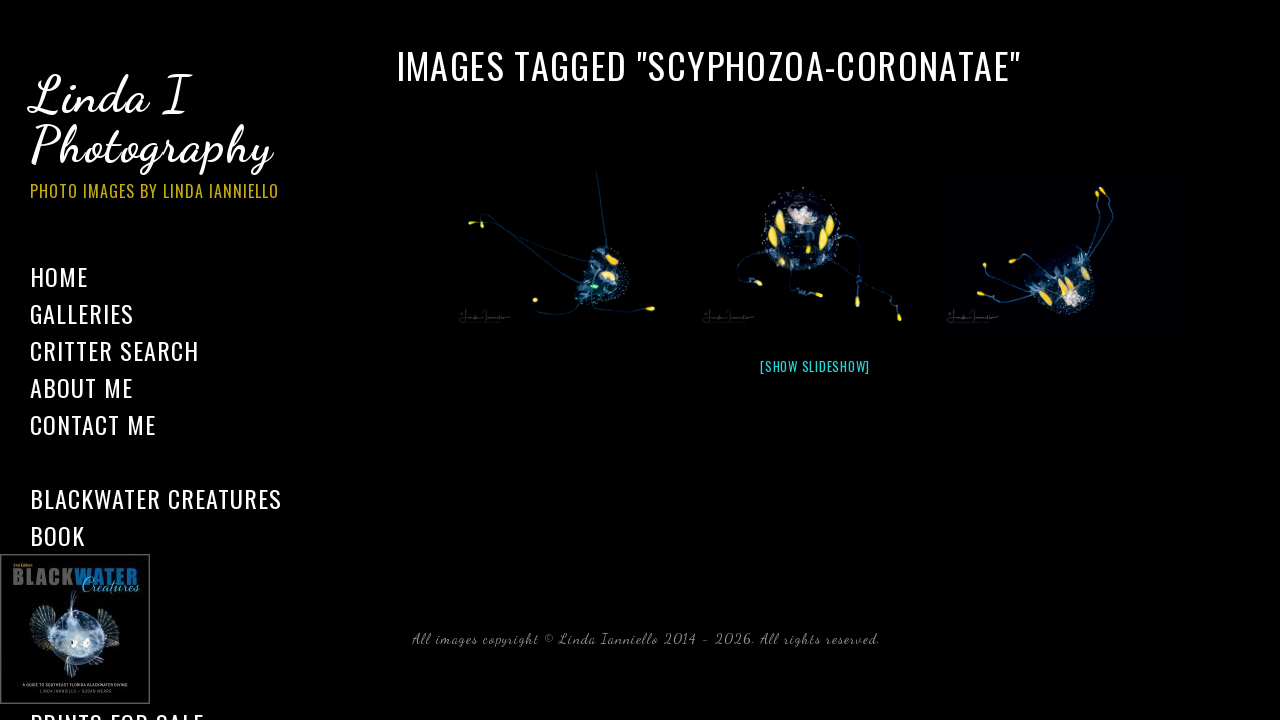

--- FILE ---
content_type: text/html; charset=UTF-8
request_url: https://lindaiphotography.com/ngg_tag/scyphozoa-coronatae/
body_size: 21498
content:

<!DOCTYPE html>
<html class="html" lang="en-US">
<head>
	<meta charset="UTF-8">
	<link rel="profile" href="http://gmpg.org/xfn/11">

	<meta name='robots' content='index, follow, max-image-preview:large, max-snippet:-1, max-video-preview:-1' />
<meta name="viewport" content="width=device-width, initial-scale=1">
	<!-- This site is optimized with the Yoast SEO plugin v26.8 - https://yoast.com/product/yoast-seo-wordpress/ -->
	<title>Scyphozoa. Coronatae Archives - Linda I Photography</title>
	<link rel="canonical" href="https://lindaiphotography.com/ngg_tag/scyphozoa-coronatae/" />
	<meta property="og:locale" content="en_US" />
	<meta property="og:type" content="article" />
	<meta property="og:title" content="Scyphozoa. Coronatae Archives - Linda I Photography" />
	<meta property="og:url" content="https://lindaiphotography.com/ngg_tag/scyphozoa-coronatae/" />
	<meta property="og:site_name" content="Linda I Photography" />
	<meta name="twitter:card" content="summary_large_image" />
	<script type="application/ld+json" class="yoast-schema-graph">{"@context":"https://schema.org","@graph":[{"@type":"CollectionPage","@id":"https://lindaiphotography.com/ngg_tag/scyphozoa-coronatae/","url":"https://lindaiphotography.com/ngg_tag/scyphozoa-coronatae/","name":"Scyphozoa. Coronatae Archives - Linda I Photography","isPartOf":{"@id":"https://lindaiphotography.com/#website"},"breadcrumb":{"@id":"https://lindaiphotography.com/ngg_tag/scyphozoa-coronatae/#breadcrumb"},"inLanguage":"en-US"},{"@type":"BreadcrumbList","@id":"https://lindaiphotography.com/ngg_tag/scyphozoa-coronatae/#breadcrumb","itemListElement":[{"@type":"ListItem","position":1,"name":"Home","item":"https://lindaiphotography.com/"},{"@type":"ListItem","position":2,"name":"Scyphozoa. Coronatae"}]},{"@type":"WebSite","@id":"https://lindaiphotography.com/#website","url":"https://lindaiphotography.com/","name":"Linda I Photography","description":"Photo Images by Linda Ianniello","publisher":{"@id":"https://lindaiphotography.com/#/schema/person/53c46371546c96a03fb033821de42cf0"},"potentialAction":[{"@type":"SearchAction","target":{"@type":"EntryPoint","urlTemplate":"https://lindaiphotography.com/?s={search_term_string}"},"query-input":{"@type":"PropertyValueSpecification","valueRequired":true,"valueName":"search_term_string"}}],"inLanguage":"en-US"},{"@type":["Person","Organization"],"@id":"https://lindaiphotography.com/#/schema/person/53c46371546c96a03fb033821de42cf0","name":"Linda Ianniello","image":{"@type":"ImageObject","inLanguage":"en-US","@id":"https://lindaiphotography.com/#/schema/person/image/","url":"https://secure.gravatar.com/avatar/12240479f560b7e2f1bbca505408b8ef7fa3622eec4c1d96e060b79031c7d1ad?s=96&d=mm&r=g","contentUrl":"https://secure.gravatar.com/avatar/12240479f560b7e2f1bbca505408b8ef7fa3622eec4c1d96e060b79031c7d1ad?s=96&d=mm&r=g","caption":"Linda Ianniello"},"logo":{"@id":"https://lindaiphotography.com/#/schema/person/image/"}}]}</script>
	<!-- / Yoast SEO plugin. -->


<link rel='dns-prefetch' href='//cdn.jsdelivr.net' />
<link rel='dns-prefetch' href='//stats.wp.com' />
<link rel='dns-prefetch' href='//fonts.googleapis.com' />
<link rel="alternate" type="application/rss+xml" title="Linda I Photography &raquo; Feed" href="https://lindaiphotography.com/feed/" />
<link rel="alternate" type="application/rss+xml" title="Linda I Photography &raquo; Comments Feed" href="https://lindaiphotography.com/comments/feed/" />
<link rel="alternate" type="application/rss+xml" title="Linda I Photography &raquo; Scyphozoa. Coronatae Picture tag Feed" href="https://lindaiphotography.com/ngg_tag/scyphozoa-coronatae/feed/" />
<link rel="alternate" title="oEmbed (JSON)" type="application/json+oembed" href="https://lindaiphotography.com/wp-json/oembed/1.0/embed?url" />
<link rel="alternate" title="oEmbed (XML)" type="text/xml+oembed" href="https://lindaiphotography.com/wp-json/oembed/1.0/embed?url&#038;format=xml" />
<style id='wp-img-auto-sizes-contain-inline-css' type='text/css'>
img:is([sizes=auto i],[sizes^="auto," i]){contain-intrinsic-size:3000px 1500px}
/*# sourceURL=wp-img-auto-sizes-contain-inline-css */
</style>
<link rel='stylesheet' id='cf7ic_style-css' href='https://lindaiphotography.com/wp-content/plugins/contact-form-7-image-captcha/css/cf7ic-style.css?ver=3.3.7' type='text/css' media='all' />
<style id='wp-emoji-styles-inline-css' type='text/css'>

	img.wp-smiley, img.emoji {
		display: inline !important;
		border: none !important;
		box-shadow: none !important;
		height: 1em !important;
		width: 1em !important;
		margin: 0 0.07em !important;
		vertical-align: -0.1em !important;
		background: none !important;
		padding: 0 !important;
	}
/*# sourceURL=wp-emoji-styles-inline-css */
</style>
<style id='wp-block-library-inline-css' type='text/css'>
:root{--wp-block-synced-color:#7a00df;--wp-block-synced-color--rgb:122,0,223;--wp-bound-block-color:var(--wp-block-synced-color);--wp-editor-canvas-background:#ddd;--wp-admin-theme-color:#007cba;--wp-admin-theme-color--rgb:0,124,186;--wp-admin-theme-color-darker-10:#006ba1;--wp-admin-theme-color-darker-10--rgb:0,107,160.5;--wp-admin-theme-color-darker-20:#005a87;--wp-admin-theme-color-darker-20--rgb:0,90,135;--wp-admin-border-width-focus:2px}@media (min-resolution:192dpi){:root{--wp-admin-border-width-focus:1.5px}}.wp-element-button{cursor:pointer}:root .has-very-light-gray-background-color{background-color:#eee}:root .has-very-dark-gray-background-color{background-color:#313131}:root .has-very-light-gray-color{color:#eee}:root .has-very-dark-gray-color{color:#313131}:root .has-vivid-green-cyan-to-vivid-cyan-blue-gradient-background{background:linear-gradient(135deg,#00d084,#0693e3)}:root .has-purple-crush-gradient-background{background:linear-gradient(135deg,#34e2e4,#4721fb 50%,#ab1dfe)}:root .has-hazy-dawn-gradient-background{background:linear-gradient(135deg,#faaca8,#dad0ec)}:root .has-subdued-olive-gradient-background{background:linear-gradient(135deg,#fafae1,#67a671)}:root .has-atomic-cream-gradient-background{background:linear-gradient(135deg,#fdd79a,#004a59)}:root .has-nightshade-gradient-background{background:linear-gradient(135deg,#330968,#31cdcf)}:root .has-midnight-gradient-background{background:linear-gradient(135deg,#020381,#2874fc)}:root{--wp--preset--font-size--normal:16px;--wp--preset--font-size--huge:42px}.has-regular-font-size{font-size:1em}.has-larger-font-size{font-size:2.625em}.has-normal-font-size{font-size:var(--wp--preset--font-size--normal)}.has-huge-font-size{font-size:var(--wp--preset--font-size--huge)}.has-text-align-center{text-align:center}.has-text-align-left{text-align:left}.has-text-align-right{text-align:right}.has-fit-text{white-space:nowrap!important}#end-resizable-editor-section{display:none}.aligncenter{clear:both}.items-justified-left{justify-content:flex-start}.items-justified-center{justify-content:center}.items-justified-right{justify-content:flex-end}.items-justified-space-between{justify-content:space-between}.screen-reader-text{border:0;clip-path:inset(50%);height:1px;margin:-1px;overflow:hidden;padding:0;position:absolute;width:1px;word-wrap:normal!important}.screen-reader-text:focus{background-color:#ddd;clip-path:none;color:#444;display:block;font-size:1em;height:auto;left:5px;line-height:normal;padding:15px 23px 14px;text-decoration:none;top:5px;width:auto;z-index:100000}html :where(.has-border-color){border-style:solid}html :where([style*=border-top-color]){border-top-style:solid}html :where([style*=border-right-color]){border-right-style:solid}html :where([style*=border-bottom-color]){border-bottom-style:solid}html :where([style*=border-left-color]){border-left-style:solid}html :where([style*=border-width]){border-style:solid}html :where([style*=border-top-width]){border-top-style:solid}html :where([style*=border-right-width]){border-right-style:solid}html :where([style*=border-bottom-width]){border-bottom-style:solid}html :where([style*=border-left-width]){border-left-style:solid}html :where(img[class*=wp-image-]){height:auto;max-width:100%}:where(figure){margin:0 0 1em}html :where(.is-position-sticky){--wp-admin--admin-bar--position-offset:var(--wp-admin--admin-bar--height,0px)}@media screen and (max-width:600px){html :where(.is-position-sticky){--wp-admin--admin-bar--position-offset:0px}}

/*# sourceURL=wp-block-library-inline-css */
</style><style id='global-styles-inline-css' type='text/css'>
:root{--wp--preset--aspect-ratio--square: 1;--wp--preset--aspect-ratio--4-3: 4/3;--wp--preset--aspect-ratio--3-4: 3/4;--wp--preset--aspect-ratio--3-2: 3/2;--wp--preset--aspect-ratio--2-3: 2/3;--wp--preset--aspect-ratio--16-9: 16/9;--wp--preset--aspect-ratio--9-16: 9/16;--wp--preset--color--black: #000000;--wp--preset--color--cyan-bluish-gray: #abb8c3;--wp--preset--color--white: #ffffff;--wp--preset--color--pale-pink: #f78da7;--wp--preset--color--vivid-red: #cf2e2e;--wp--preset--color--luminous-vivid-orange: #ff6900;--wp--preset--color--luminous-vivid-amber: #fcb900;--wp--preset--color--light-green-cyan: #7bdcb5;--wp--preset--color--vivid-green-cyan: #00d084;--wp--preset--color--pale-cyan-blue: #8ed1fc;--wp--preset--color--vivid-cyan-blue: #0693e3;--wp--preset--color--vivid-purple: #9b51e0;--wp--preset--gradient--vivid-cyan-blue-to-vivid-purple: linear-gradient(135deg,rgb(6,147,227) 0%,rgb(155,81,224) 100%);--wp--preset--gradient--light-green-cyan-to-vivid-green-cyan: linear-gradient(135deg,rgb(122,220,180) 0%,rgb(0,208,130) 100%);--wp--preset--gradient--luminous-vivid-amber-to-luminous-vivid-orange: linear-gradient(135deg,rgb(252,185,0) 0%,rgb(255,105,0) 100%);--wp--preset--gradient--luminous-vivid-orange-to-vivid-red: linear-gradient(135deg,rgb(255,105,0) 0%,rgb(207,46,46) 100%);--wp--preset--gradient--very-light-gray-to-cyan-bluish-gray: linear-gradient(135deg,rgb(238,238,238) 0%,rgb(169,184,195) 100%);--wp--preset--gradient--cool-to-warm-spectrum: linear-gradient(135deg,rgb(74,234,220) 0%,rgb(151,120,209) 20%,rgb(207,42,186) 40%,rgb(238,44,130) 60%,rgb(251,105,98) 80%,rgb(254,248,76) 100%);--wp--preset--gradient--blush-light-purple: linear-gradient(135deg,rgb(255,206,236) 0%,rgb(152,150,240) 100%);--wp--preset--gradient--blush-bordeaux: linear-gradient(135deg,rgb(254,205,165) 0%,rgb(254,45,45) 50%,rgb(107,0,62) 100%);--wp--preset--gradient--luminous-dusk: linear-gradient(135deg,rgb(255,203,112) 0%,rgb(199,81,192) 50%,rgb(65,88,208) 100%);--wp--preset--gradient--pale-ocean: linear-gradient(135deg,rgb(255,245,203) 0%,rgb(182,227,212) 50%,rgb(51,167,181) 100%);--wp--preset--gradient--electric-grass: linear-gradient(135deg,rgb(202,248,128) 0%,rgb(113,206,126) 100%);--wp--preset--gradient--midnight: linear-gradient(135deg,rgb(2,3,129) 0%,rgb(40,116,252) 100%);--wp--preset--font-size--small: 13px;--wp--preset--font-size--medium: 20px;--wp--preset--font-size--large: 36px;--wp--preset--font-size--x-large: 42px;--wp--preset--spacing--20: 0.44rem;--wp--preset--spacing--30: 0.67rem;--wp--preset--spacing--40: 1rem;--wp--preset--spacing--50: 1.5rem;--wp--preset--spacing--60: 2.25rem;--wp--preset--spacing--70: 3.38rem;--wp--preset--spacing--80: 5.06rem;--wp--preset--shadow--natural: 6px 6px 9px rgba(0, 0, 0, 0.2);--wp--preset--shadow--deep: 12px 12px 50px rgba(0, 0, 0, 0.4);--wp--preset--shadow--sharp: 6px 6px 0px rgba(0, 0, 0, 0.2);--wp--preset--shadow--outlined: 6px 6px 0px -3px rgb(255, 255, 255), 6px 6px rgb(0, 0, 0);--wp--preset--shadow--crisp: 6px 6px 0px rgb(0, 0, 0);}:where(.is-layout-flex){gap: 0.5em;}:where(.is-layout-grid){gap: 0.5em;}body .is-layout-flex{display: flex;}.is-layout-flex{flex-wrap: wrap;align-items: center;}.is-layout-flex > :is(*, div){margin: 0;}body .is-layout-grid{display: grid;}.is-layout-grid > :is(*, div){margin: 0;}:where(.wp-block-columns.is-layout-flex){gap: 2em;}:where(.wp-block-columns.is-layout-grid){gap: 2em;}:where(.wp-block-post-template.is-layout-flex){gap: 1.25em;}:where(.wp-block-post-template.is-layout-grid){gap: 1.25em;}.has-black-color{color: var(--wp--preset--color--black) !important;}.has-cyan-bluish-gray-color{color: var(--wp--preset--color--cyan-bluish-gray) !important;}.has-white-color{color: var(--wp--preset--color--white) !important;}.has-pale-pink-color{color: var(--wp--preset--color--pale-pink) !important;}.has-vivid-red-color{color: var(--wp--preset--color--vivid-red) !important;}.has-luminous-vivid-orange-color{color: var(--wp--preset--color--luminous-vivid-orange) !important;}.has-luminous-vivid-amber-color{color: var(--wp--preset--color--luminous-vivid-amber) !important;}.has-light-green-cyan-color{color: var(--wp--preset--color--light-green-cyan) !important;}.has-vivid-green-cyan-color{color: var(--wp--preset--color--vivid-green-cyan) !important;}.has-pale-cyan-blue-color{color: var(--wp--preset--color--pale-cyan-blue) !important;}.has-vivid-cyan-blue-color{color: var(--wp--preset--color--vivid-cyan-blue) !important;}.has-vivid-purple-color{color: var(--wp--preset--color--vivid-purple) !important;}.has-black-background-color{background-color: var(--wp--preset--color--black) !important;}.has-cyan-bluish-gray-background-color{background-color: var(--wp--preset--color--cyan-bluish-gray) !important;}.has-white-background-color{background-color: var(--wp--preset--color--white) !important;}.has-pale-pink-background-color{background-color: var(--wp--preset--color--pale-pink) !important;}.has-vivid-red-background-color{background-color: var(--wp--preset--color--vivid-red) !important;}.has-luminous-vivid-orange-background-color{background-color: var(--wp--preset--color--luminous-vivid-orange) !important;}.has-luminous-vivid-amber-background-color{background-color: var(--wp--preset--color--luminous-vivid-amber) !important;}.has-light-green-cyan-background-color{background-color: var(--wp--preset--color--light-green-cyan) !important;}.has-vivid-green-cyan-background-color{background-color: var(--wp--preset--color--vivid-green-cyan) !important;}.has-pale-cyan-blue-background-color{background-color: var(--wp--preset--color--pale-cyan-blue) !important;}.has-vivid-cyan-blue-background-color{background-color: var(--wp--preset--color--vivid-cyan-blue) !important;}.has-vivid-purple-background-color{background-color: var(--wp--preset--color--vivid-purple) !important;}.has-black-border-color{border-color: var(--wp--preset--color--black) !important;}.has-cyan-bluish-gray-border-color{border-color: var(--wp--preset--color--cyan-bluish-gray) !important;}.has-white-border-color{border-color: var(--wp--preset--color--white) !important;}.has-pale-pink-border-color{border-color: var(--wp--preset--color--pale-pink) !important;}.has-vivid-red-border-color{border-color: var(--wp--preset--color--vivid-red) !important;}.has-luminous-vivid-orange-border-color{border-color: var(--wp--preset--color--luminous-vivid-orange) !important;}.has-luminous-vivid-amber-border-color{border-color: var(--wp--preset--color--luminous-vivid-amber) !important;}.has-light-green-cyan-border-color{border-color: var(--wp--preset--color--light-green-cyan) !important;}.has-vivid-green-cyan-border-color{border-color: var(--wp--preset--color--vivid-green-cyan) !important;}.has-pale-cyan-blue-border-color{border-color: var(--wp--preset--color--pale-cyan-blue) !important;}.has-vivid-cyan-blue-border-color{border-color: var(--wp--preset--color--vivid-cyan-blue) !important;}.has-vivid-purple-border-color{border-color: var(--wp--preset--color--vivid-purple) !important;}.has-vivid-cyan-blue-to-vivid-purple-gradient-background{background: var(--wp--preset--gradient--vivid-cyan-blue-to-vivid-purple) !important;}.has-light-green-cyan-to-vivid-green-cyan-gradient-background{background: var(--wp--preset--gradient--light-green-cyan-to-vivid-green-cyan) !important;}.has-luminous-vivid-amber-to-luminous-vivid-orange-gradient-background{background: var(--wp--preset--gradient--luminous-vivid-amber-to-luminous-vivid-orange) !important;}.has-luminous-vivid-orange-to-vivid-red-gradient-background{background: var(--wp--preset--gradient--luminous-vivid-orange-to-vivid-red) !important;}.has-very-light-gray-to-cyan-bluish-gray-gradient-background{background: var(--wp--preset--gradient--very-light-gray-to-cyan-bluish-gray) !important;}.has-cool-to-warm-spectrum-gradient-background{background: var(--wp--preset--gradient--cool-to-warm-spectrum) !important;}.has-blush-light-purple-gradient-background{background: var(--wp--preset--gradient--blush-light-purple) !important;}.has-blush-bordeaux-gradient-background{background: var(--wp--preset--gradient--blush-bordeaux) !important;}.has-luminous-dusk-gradient-background{background: var(--wp--preset--gradient--luminous-dusk) !important;}.has-pale-ocean-gradient-background{background: var(--wp--preset--gradient--pale-ocean) !important;}.has-electric-grass-gradient-background{background: var(--wp--preset--gradient--electric-grass) !important;}.has-midnight-gradient-background{background: var(--wp--preset--gradient--midnight) !important;}.has-small-font-size{font-size: var(--wp--preset--font-size--small) !important;}.has-medium-font-size{font-size: var(--wp--preset--font-size--medium) !important;}.has-large-font-size{font-size: var(--wp--preset--font-size--large) !important;}.has-x-large-font-size{font-size: var(--wp--preset--font-size--x-large) !important;}
/*# sourceURL=global-styles-inline-css */
</style>

<style id='classic-theme-styles-inline-css' type='text/css'>
/*! This file is auto-generated */
.wp-block-button__link{color:#fff;background-color:#32373c;border-radius:9999px;box-shadow:none;text-decoration:none;padding:calc(.667em + 2px) calc(1.333em + 2px);font-size:1.125em}.wp-block-file__button{background:#32373c;color:#fff;text-decoration:none}
/*# sourceURL=/wp-includes/css/classic-themes.min.css */
</style>
<link rel='stylesheet' id='contact-form-7-css' href='https://lindaiphotography.com/wp-content/plugins/contact-form-7/includes/css/styles.css?ver=6.1.4' type='text/css' media='all' />
<link rel='stylesheet' id='ngg_trigger_buttons-css' href='https://lindaiphotography.com/wp-content/plugins/nextgen-gallery/static/GalleryDisplay/trigger_buttons.css?ver=3.59.12' type='text/css' media='all' />
<link rel='stylesheet' id='photocrati-nextgen_pro_lightbox-0-css' href='https://lindaiphotography.com/wp-content/plugins/nextgen-gallery-pro/static/Lightbox/style.css?ver=3.59.12' type='text/css' media='all' />
<link rel='stylesheet' id='photocrati-nextgen_pro_lightbox-1-css' href='https://lindaiphotography.com/wp-content/plugins/nextgen-gallery-pro/static/Lightbox/theme/galleria.nextgen_pro_lightbox.css?ver=3.59.12' type='text/css' media='all' />
<link rel='stylesheet' id='fontawesome_v4_shim_style-css' href='https://lindaiphotography.com/wp-content/plugins/nextgen-gallery/static/FontAwesome/css/v4-shims.min.css?ver=6.9' type='text/css' media='all' />
<link rel='stylesheet' id='ngg-pro-add-to-cart-css' href='https://lindaiphotography.com/wp-content/plugins/nextgen-gallery-pro/static/Commerce/AddToCartSidebar/style.css?ver=3.99.0' type='text/css' media='all' />
<link rel='stylesheet' id='animations.css-css' href='https://lindaiphotography.com/wp-content/plugins/nextgen-gallery-pro/static/Display/Animations/animate.min.css?ver=4.1.1' type='text/css' media='all' />
<link rel='stylesheet' id='nextgen_pagination_style-css' href='https://lindaiphotography.com/wp-content/plugins/nextgen-gallery/static/GalleryDisplay/pagination_style.css?ver=3.59.12' type='text/css' media='all' />
<link rel='stylesheet' id='nextgen_basic_thumbnails_style-css' href='https://lindaiphotography.com/wp-content/plugins/nextgen-gallery/static/Thumbnails/nextgen_basic_thumbnails.css?ver=3.59.12' type='text/css' media='all' />
<link rel='stylesheet' id='photocrati-image_protection-css-css' href='https://lindaiphotography.com/wp-content/plugins/nextgen-gallery-pro/static/Display/ImageProtection/style.css?ver=2.2.0' type='text/css' media='all' />
<link rel='stylesheet' id='yspl-public-style-css' href='https://lindaiphotography.com/wp-content/plugins/wp-widget-in-navigation/css/style.css?ver=2.0.0' type='text/css' media='all' />
<link rel='preload' as='style' crossorigin onload="this.rel='stylesheet'" id='font-awesome-css' href='https://lindaiphotography.com/wp-content/themes/photocrati/assets/fonts/fontawesome/css/all.min.css?ver=5.7.2' type='text/css' media='all' />
<link rel='stylesheet' id='dashicons-css' href='https://lindaiphotography.com/wp-includes/css/dashicons.min.css?ver=6.9' type='text/css' media='all' />
<link rel='preload' as='style' crossorigin onload="this.rel='stylesheet'" id='simple-line-icons-css' href='https://lindaiphotography.com/wp-content/themes/photocrati/assets/css/third/simple-line-icons.min.css?ver=2.4.0' type='text/css' media='all' />
<link rel='stylesheet' id='reactr-style-css' href='https://lindaiphotography.com/wp-content/themes/photocrati/assets/css/style.min.css?ver=10.1' type='text/css' media='all' />
<link rel='stylesheet' id='reactr-hamburgers-css' href='https://lindaiphotography.com/wp-content/themes/photocrati/assets/css/third/hamburgers/hamburgers.min.css?ver=10.1' type='text/css' media='all' />
<link rel='stylesheet' id='reactr-3dx-css' href='https://lindaiphotography.com/wp-content/themes/photocrati/assets/css/third/hamburgers/types/3dx.css?ver=10.1' type='text/css' media='all' />
<link rel='stylesheet' id='reactr-spin-css' href='https://lindaiphotography.com/wp-content/themes/photocrati/assets/css/third/hamburgers/types/spin.css?ver=10.1' type='text/css' media='all' />
<link rel='stylesheet' id='reactr-google-font-oswald-css' href='//fonts.googleapis.com/css?family=Oswald%3A100%2C200%2C300%2C400%2C500%2C600%2C700%2C800%2C900%2C100i%2C200i%2C300i%2C400i%2C500i%2C600i%2C700i%2C800i%2C900i&#038;subset=latin&#038;ver=6.9' type='text/css' media='all' />
<link rel='stylesheet' id='reactr-google-font-dancing-script-css' href='//fonts.googleapis.com/css?family=Dancing+Script%3A100%2C200%2C300%2C400%2C500%2C600%2C700%2C800%2C900%2C100i%2C200i%2C300i%2C400i%2C500i%2C600i%2C700i%2C800i%2C900i&#038;subset=latin&#038;ver=6.9' type='text/css' media='all' />
<link rel='stylesheet' id='reactr-google-font-droid-serif-css' href='//fonts.googleapis.com/css?family=Droid+Serif%3A100%2C200%2C300%2C400%2C500%2C600%2C700%2C800%2C900%2C100i%2C200i%2C300i%2C400i%2C500i%2C600i%2C700i%2C800i%2C900i&#038;subset=latin&#038;ver=6.9' type='text/css' media='all' />
<link rel='stylesheet' id='ed-responsive-background-slider-css' href='https://lindaiphotography.com/wp-content/plugins/unlimited-background-slider//assets/ed-responsive-background-slider.css?ver=6.9' type='text/css' media='all' />
<link rel='stylesheet' id='reactr-side-panel-style-css' href='https://lindaiphotography.com/wp-content/themes/photocrati/inc/side-panel/assets/css/style.min.css?ver=6.9' type='text/css' media='all' />
<script type="text/javascript" src="https://lindaiphotography.com/wp-includes/js/jquery/jquery.min.js?ver=3.7.1" id="jquery-core-js"></script>
<script type="text/javascript" src="https://lindaiphotography.com/wp-includes/js/jquery/jquery-migrate.min.js?ver=3.4.1" id="jquery-migrate-js"></script>
<script type="text/javascript" id="photocrati_ajax-js-extra">
/* <![CDATA[ */
var photocrati_ajax = {"url":"https://lindaiphotography.com/index.php?photocrati_ajax=1","rest_url":"https://lindaiphotography.com/wp-json/","wp_home_url":"https://lindaiphotography.com","wp_site_url":"https://lindaiphotography.com","wp_root_url":"https://lindaiphotography.com","wp_plugins_url":"https://lindaiphotography.com/wp-content/plugins","wp_content_url":"https://lindaiphotography.com/wp-content","wp_includes_url":"https://lindaiphotography.com/wp-includes/","ngg_param_slug":"nggallery","rest_nonce":"9ae85438cc"};
//# sourceURL=photocrati_ajax-js-extra
/* ]]> */
</script>
<script type="text/javascript" src="https://lindaiphotography.com/wp-content/plugins/nextgen-gallery/static/Legacy/ajax.min.js?ver=3.59.12" id="photocrati_ajax-js"></script>
<script type="text/javascript" src="https://lindaiphotography.com/wp-content/plugins/nextgen-gallery/static/FontAwesome/js/v4-shims.min.js?ver=5.3.1" id="fontawesome_v4_shim-js"></script>
<script type="text/javascript" defer crossorigin="anonymous" data-auto-replace-svg="false" data-keep-original-source="false" data-search-pseudo-elements src="https://lindaiphotography.com/wp-content/plugins/nextgen-gallery/static/FontAwesome/js/all.min.js?ver=5.3.1" id="fontawesome-js"></script>
<script type="text/javascript" src="https://cdn.jsdelivr.net/npm/js-cookie@2.2.0/src/js.cookie.min.js?ver=2.2.0" id="js-cookie-js"></script>
<script type="text/javascript" src="https://lindaiphotography.com/wp-content/plugins/nextgen-gallery-pro/static/Commerce/lib/sprintf.js?ver=3.99.0" id="sprintf-js"></script>
<script type="text/javascript" src="https://lindaiphotography.com/wp-content/plugins/nextgen-gallery-pro/static/DisplayTypes/Galleria/galleria-1.6.1.js?ver=1.6.1" id="ngg_galleria-js"></script>
<script type="text/javascript" src="https://lindaiphotography.com/wp-content/plugins/nextgen-gallery-pro/static/DisplayTypes/Galleria/ngg_galleria.js?ver=3.31.9" id="ngg_galleria_init-js"></script>
<script type="text/javascript" src="https://lindaiphotography.com/wp-content/plugins/nextgen-gallery/static/Thumbnails/nextgen_basic_thumbnails.js?ver=3.59.12" id="nextgen_basic_thumbnails_script-js"></script>
<script type="text/javascript" src="https://lindaiphotography.com/wp-content/plugins/nextgen-gallery-pro/static/Display/ImageProtection/pressure.js?ver=3.31.9" id="pressure-js"></script>
<script type="text/javascript" id="photocrati-image_protection-js-js-extra">
/* <![CDATA[ */
var photocrati_image_protection_global = {"enabled":"0"};
//# sourceURL=photocrati-image_protection-js-js-extra
/* ]]> */
</script>
<script type="text/javascript" src="https://lindaiphotography.com/wp-content/plugins/nextgen-gallery-pro/static/Display/ImageProtection/main.js?ver=2.2.0" id="photocrati-image_protection-js-js"></script>
<link rel="https://api.w.org/" href="https://lindaiphotography.com/wp-json/" /><link rel="alternate" title="JSON" type="application/json" href="https://lindaiphotography.com/wp-json/wp/v2/posts/0" /><link rel="EditURI" type="application/rsd+xml" title="RSD" href="https://lindaiphotography.com/xmlrpc.php?rsd" />
<meta name="generator" content="WordPress 6.9" />
	<style>img#wpstats{display:none}</style>
		<link rel="icon" href="https://lindaiphotography.com/wp-content/uploads/2020/05/cropped-LI-6-32x32.png" sizes="32x32" />
<link rel="icon" href="https://lindaiphotography.com/wp-content/uploads/2020/05/cropped-LI-6-192x192.png" sizes="192x192" />
<link rel="apple-touch-icon" href="https://lindaiphotography.com/wp-content/uploads/2020/05/cropped-LI-6-180x180.png" />
<meta name="msapplication-TileImage" content="https://lindaiphotography.com/wp-content/uploads/2020/05/cropped-LI-6-270x270.png" />
		<style type="text/css" id="wp-custom-css">
			.page-header{background-color:none !important}.site-logo{background-color:#ffffff !important}/* Gallery image title and descriotion colors */.galleria-theme-nextgen_pro_lightbox .galleria-info-title{font:20px/2 "Lato",sans-serif !important;text-transform:none !important}.galleria-theme-nextgen_pro_lightbox .galleria-info-description{color:#000 !important}/* HOME page title color */.page-id-110 .page-header-title{color:#000 !important;font-size:0 !important}/* Selected text highlight color */::selection{background:#7d3434 !important}/* Contact Form 7 Input CSS ---------------------------*/.wpcf7 input[type="text"],.wpcf7 input[type="email"],textarea{font-size:12px;font-weight:700;background-color:#d8d8d8;border:solid #0496d1;width:40%;padding:1%}/* Contact Form 7 Submit Button -------------------------------*/.wpcf7 input[type="submit"]{color:#ffffff;font-size:18px;font-weight:700;background:#ab69ab;padding:10px 15px 10px 15px;border:none;border-radius:5px;width:auto;text-transform:uppercase;letter-spacing:5px}.wpcf7 input:hover[type="submit"]{background:#494949;transition:all 0.4s ease 0s}.wpcf7 input:active[type="submit"]{background:#000000}		</style>
		<!-- Reactr CSS -->
<style type="text/css">
.page-header{background-color:rgba(0,0,0,0)}/* General CSS */a:hover,a.light:hover,.theme-heading .text::before,#top-bar-content >a:hover,#top-bar-social li.reactr-email a:hover,#site-navigation-wrap .dropdown-menu >li >a:hover,#site-header.medium-header #medium-searchform button:hover,.reactr-mobile-menu-icon a:hover,.blog-entry.post .blog-entry-header .entry-title a:hover,.blog-entry.post .blog-entry-readmore a:hover,.blog-entry.thumbnail-entry .blog-entry-category a,ul.meta li a:hover,.dropcap,.single nav.post-navigation .nav-links .title,body .related-post-title a:hover,body #wp-calendar caption,body .contact-info-widget.default i,body .contact-info-widget.big-icons i,body .custom-links-widget .reactr-custom-links li a:hover,body .custom-links-widget .reactr-custom-links li a:hover:before,body .posts-thumbnails-widget li a:hover,body .social-widget li.reactr-email a:hover,.comment-author .comment-meta .comment-reply-link,#respond #cancel-comment-reply-link:hover,#footer-widgets .footer-box a:hover,#footer-bottom a:hover,#footer-bottom #footer-bottom-menu a:hover,.sidr a:hover,.sidr-class-dropdown-toggle:hover,.sidr-class-menu-item-has-children.active >a,.sidr-class-menu-item-has-children.active >a >.sidr-class-dropdown-toggle,input[type=checkbox]:checked:before{color:#ffffff}input[type="button"],input[type="reset"],input[type="submit"],button[type="submit"],.button,#site-navigation-wrap .dropdown-menu >li.btn >a >span,.thumbnail:hover i,.post-quote-content,.omw-modal .omw-close-modal,body .contact-info-widget.big-icons li:hover i,body div.wpforms-container-full .wpforms-form input[type=submit],body div.wpforms-container-full .wpforms-form button[type=submit],body div.wpforms-container-full .wpforms-form .wpforms-page-button{background-color:#ffffff}.widget-title{border-color:#ffffff}blockquote{border-color:#ffffff}#searchform-dropdown{border-color:#ffffff}.dropdown-menu .sub-menu{border-color:#ffffff}.blog-entry.large-entry .blog-entry-readmore a:hover{border-color:#ffffff}.reactr-newsletter-form-wrap input[type="email"]:focus{border-color:#ffffff}.social-widget li.reactr-email a:hover{border-color:#ffffff}#respond #cancel-comment-reply-link:hover{border-color:#ffffff}body .contact-info-widget.big-icons li:hover i{border-color:#ffffff}#footer-widgets .reactr-newsletter-form-wrap input[type="email"]:focus{border-color:#ffffff}input[type="button"]:hover,input[type="reset"]:hover,input[type="submit"]:hover,button[type="submit"]:hover,input[type="button"]:focus,input[type="reset"]:focus,input[type="submit"]:focus,button[type="submit"]:focus,.button:hover,#site-navigation-wrap .dropdown-menu >li.btn >a:hover >span,.post-quote-author,.omw-modal .omw-close-modal:hover,body div.wpforms-container-full .wpforms-form input[type=submit]:hover,body div.wpforms-container-full .wpforms-form button[type=submit]:hover,body div.wpforms-container-full .wpforms-form .wpforms-page-button:hover{background-color:#ffffff}body,.has-parallax-footer:not(.separate-layout) #main{background-color:#000000}body{background-image:url()}body{background-position:top center}body{background-attachment:fixed}body{background-repeat:}body{background-size:cover}a{color:#23dbdb}a:hover{color:#ffffff}.boxed-layout #wrap,.boxed-layout .parallax-footer,.boxed-layout .reactr-floating-bar{width:2392px}.separate-layout,.has-parallax-footer.separate-layout #main{background-color:#ffffff}.boxed-layout #wrap,.separate-layout .content-area,.separate-layout .widget-area .sidebar-box,body.separate-blog.separate-layout #blog-entries >*,body.separate-blog.separate-layout .reactr-pagination,body.separate-blog.separate-layout .blog-entry.grid-entry .blog-entry-inner,.has-parallax-footer:not(.separate-layout) #main{background-color:rgba(0,0,0,0.7)}.container{width:4096px}@media only screen and (min-width:960px){.content-area,.content-left-sidebar .content-area{width:100%}}@media only screen and (min-width:960px){.widget-area,.content-left-sidebar .widget-area{width:44%}}.theme-button,input[type="submit"],button[type="submit"],button,body div.wpforms-container-full .wpforms-form input[type=submit],body div.wpforms-container-full .wpforms-form button[type=submit],body div.wpforms-container-full .wpforms-form .wpforms-page-button{padding:20px 40px 20px 40px}body .theme-button,body input[type="submit"],body button[type="submit"],body button,body .button,body div.wpforms-container-full .wpforms-form input[type=submit],body div.wpforms-container-full .wpforms-form button[type=submit],body div.wpforms-container-full .wpforms-form .wpforms-page-button{background-color:#000000}body .theme-button:hover,body input[type="submit"]:hover,body button[type="submit"]:hover,body button:hover,body .button:hover,body div.wpforms-container-full .wpforms-form input[type=submit]:hover,body div.wpforms-container-full .wpforms-form input[type=submit]:active,body div.wpforms-container-full .wpforms-form button[type=submit]:hover,body div.wpforms-container-full .wpforms-form button[type=submit]:active,body div.wpforms-container-full .wpforms-form .wpforms-page-button:hover,body div.wpforms-container-full .wpforms-form .wpforms-page-button:active{background-color:#444444}/* Header CSS */#site-logo #site-logo-inner,.reactr-social-menu .social-menu-inner,#site-header.full_screen-header .menu-bar-inner,.after-header-content .after-header-content-inner{height:4px}#site-navigation-wrap .dropdown-menu >li >a,.reactr-mobile-menu-icon a,.after-header-content-inner >a{line-height:4px}#site-header,.has-transparent-header .is-sticky #site-header,.has-vh-transparent .is-sticky #site-header.vertical-header,#searchform-header-replace{background-color:rgba(0,0,0,0)}#site-header{border-color:rgba(241,241,241,0)}@media only screen and (max-width:963px){body.vertical-header-style.left-header #site-header.vertical-header{left:-266px}body.vertical-header-style.left-header #outer-wrap{margin-left:34px}body.vertical-header-style.right-header #site-header.vertical-header{right:-266px}body.vertical-header-style.right-header #outer-wrap{margin-right:34px}body.vertical-header-style.vh-opened.left-header #site-header.vertical-header{left:0}body.vertical-header-style.vh-opened.right-header #site-header.vertical-header{right:0}body.vertical-header-style.vh-opened #site-header.vertical-header #site-navigation-wrap{padding-right:0}#site-header.vertical-header .vertical-toggle{display:block}#site-header.vertical-header #site-navigation-wrap{padding-right:34px}}#site-header.vertical-header{width:350px}body.vertical-header-style.left-header #outer-wrap{margin-left:350px}@media only screen and (max-width:963px){body.vertical-header-style.left-header #site-header.vertical-header{left:-316px}body.vertical-header-style.left-header #outer-wrap{margin-left:34px}body.vertical-header-style.right-header #site-header.vertical-header{right:-316px}body.vertical-header-style.right-header #outer-wrap{margin-right:34px}}#site-header.vertical-header #site-header-inner{padding:50px 0 30px 0}#site-header.vertical-header #site-header-inner>*:not(#site-navigation-wrap),#site-header.vertical-header #site-navigation-wrap .dropdown-menu >li >a{padding:0 40px 0 30px}#site-header.vertical-header #site-navigation-wrap .dropdown-menu >li >a{padding-top:6px;padding-bottom:6px}#site-header.vertical-header #site-navigation-wrap .dropdown-menu .sub-menu{background-color:#000000}#site-header.vertical-header .dropdown-menu ul li a.menu-link{color:#999999}#site-header.vertical-header .dropdown-menu ul li a.menu-link:hover{color:#ffffff}#site-header.vertical-header .dropdown-menu ul li a.menu-link{background-color:rgba(0,0,0,0)}#site-header.vertical-header .dropdown-menu ul li a.menu-link:hover{background-color:rgba(255,255,255,0)}/* Menu CSS */.effect-two #site-navigation-wrap .dropdown-menu >li >a.menu-link >span:after,.effect-eight #site-navigation-wrap .dropdown-menu >li >a.menu-link >span:before,.effect-eight #site-navigation-wrap .dropdown-menu >li >a.menu-link >span:after{background-color:#dd3333}.effect-six #site-navigation-wrap .dropdown-menu >li >a.menu-link >span:before,.effect-six #site-navigation-wrap .dropdown-menu >li >a.menu-link >span:after{border-color:#dd3333}.effect-ten #site-navigation-wrap .dropdown-menu >li >a.menu-link:hover >span,.effect-ten #site-navigation-wrap .dropdown-menu >li.sfHover >a.menu-link >span{-webkit-box-shadow:0 0 10px 4px #dd3333;-moz-box-shadow:0 0 10px 4px #dd3333;box-shadow:0 0 10px 4px #dd3333}#site-navigation-wrap .dropdown-menu >li >a,.reactr-mobile-menu-icon a,#searchform-header-replace-close{color:#ffffff}#site-navigation-wrap .dropdown-menu >li >a:hover,.reactr-mobile-menu-icon a:hover,#searchform-header-replace-close:hover{color:#f4c322}#site-navigation-wrap .dropdown-menu >.current-menu-item >a,#site-navigation-wrap .dropdown-menu >.current-menu-ancestor >a,#site-navigation-wrap .dropdown-menu >.current-menu-item >a:hover,#site-navigation-wrap .dropdown-menu >.current-menu-ancestor >a:hover{color:#f2d337}#site-navigation-wrap .dropdown-menu >li >a:hover,#site-navigation-wrap .dropdown-menu >li.sfHover >a{background-color:rgba(248,248,248,0)}#site-navigation-wrap .dropdown-menu >.current-menu-item >a,#site-navigation-wrap .dropdown-menu >.current-menu-ancestor >a,#site-navigation-wrap .dropdown-menu >.current-menu-item >a:hover,#site-navigation-wrap .dropdown-menu >.current-menu-ancestor >a:hover{background-color:rgba(255,255,255,0)}.dropdown-menu ul li a.menu-link{color:#888888}.dropdown-menu ul li a.menu-link:hover{color:#ffffff}.reactr-social-menu ul li a,.reactr-social-menu .colored ul li a,.reactr-social-menu .minimal ul li a,.reactr-social-menu .dark ul li a{font-size:12px}.reactr-social-menu ul li a{margin:0 5px 0 0}#searchform-dropdown input{border-color:#e0e0e0}.mobile-menu .hamburger-inner,.mobile-menu .hamburger-inner::before,.mobile-menu .hamburger-inner::after{background-color:#9b9b9b}a.sidr-class-toggle-sidr-close{background-color:#000000}#sidr,#mobile-dropdown{background-color:#000000}body .sidr a,body .sidr-class-dropdown-toggle,#mobile-dropdown ul li a,#mobile-dropdown ul li a .dropdown-toggle,#mobile-fullscreen ul li a,#mobile-fullscreen .reactr-social-menu.simple-social ul li a{color:#888888}#mobile-fullscreen a.close .close-icon-inner,#mobile-fullscreen a.close .close-icon-inner::after{background-color:#888888}body .sidr a:hover,body .sidr-class-dropdown-toggle:hover,body .sidr-class-dropdown-toggle .fa,body .sidr-class-menu-item-has-children.active >a,body .sidr-class-menu-item-has-children.active >a >.sidr-class-dropdown-toggle,#mobile-dropdown ul li a:hover,#mobile-dropdown ul li a .dropdown-toggle:hover,#mobile-dropdown .menu-item-has-children.active >a,#mobile-dropdown .menu-item-has-children.active >a >.dropdown-toggle,#mobile-fullscreen ul li a:hover,#mobile-fullscreen .reactr-social-menu.simple-social ul li a:hover{color:#ffffff}#mobile-fullscreen a.close:hover .close-icon-inner,#mobile-fullscreen a.close:hover .close-icon-inner::after{background-color:#ffffff}/* Body CSS */.single-post .page-header-inner,.single-post .site-breadcrumbs{text-align:center}.single-post.content-max-width #content{max-width:960px;margin-left:auto;margin-right:auto}#main #content-wrap,.separate-layout #main #content-wrap{padding-top:50px;padding-right:50px !important;padding-bottom:50px;padding-left:50px !important}.page-header,.has-transparent-header .page-header{padding:40px 0 40px 0}.site-breadcrumbs,.background-image-page-header .site-breadcrumbs{color:#000000}.site-breadcrumbs ul li .breadcrumb-sep{color:#000000}.site-breadcrumbs a,.background-image-page-header .site-breadcrumbs a{color:#000000}.site-breadcrumbs a:hover,.background-image-page-header .site-breadcrumbs a:hover{color:#000000}.page-numbers a,.page-numbers span:not(.elementor-screen-only),.page-links span{font-size:13px}form input[type="text"],form input[type="password"],form input[type="email"],form input[type="url"],form input[type="date"],form input[type="month"],form input[type="time"],form input[type="datetime"],form input[type="datetime-local"],form input[type="week"],form input[type="number"],form input[type="search"],form input[type="tel"],form input[type="color"],form select,form textarea{padding:12px 14px 10px 14px}body div.wpforms-container-full .wpforms-form input[type=date],body div.wpforms-container-full .wpforms-form input[type=datetime],body div.wpforms-container-full .wpforms-form input[type=datetime-local],body div.wpforms-container-full .wpforms-form input[type=email],body div.wpforms-container-full .wpforms-form input[type=month],body div.wpforms-container-full .wpforms-form input[type=number],body div.wpforms-container-full .wpforms-form input[type=password],body div.wpforms-container-full .wpforms-form input[type=range],body div.wpforms-container-full .wpforms-form input[type=search],body div.wpforms-container-full .wpforms-form input[type=tel],body div.wpforms-container-full .wpforms-form input[type=text],body div.wpforms-container-full .wpforms-form input[type=time],body div.wpforms-container-full .wpforms-form input[type=url],body div.wpforms-container-full .wpforms-form input[type=week],body div.wpforms-container-full .wpforms-form select,body div.wpforms-container-full .wpforms-form textarea{padding:12px 14px 10px 14px;height:auto}form input[type="text"],form input[type="password"],form input[type="email"],form input[type="url"],form input[type="date"],form input[type="month"],form input[type="time"],form input[type="datetime"],form input[type="datetime-local"],form input[type="week"],form input[type="number"],form input[type="search"],form input[type="tel"],form input[type="color"],form select,form textarea{background-color:#f7f7f7}body div.wpforms-container-full .wpforms-form input[type=date],body div.wpforms-container-full .wpforms-form input[type=datetime],body div.wpforms-container-full .wpforms-form input[type=datetime-local],body div.wpforms-container-full .wpforms-form input[type=email],body div.wpforms-container-full .wpforms-form input[type=month],body div.wpforms-container-full .wpforms-form input[type=number],body div.wpforms-container-full .wpforms-form input[type=password],body div.wpforms-container-full .wpforms-form input[type=range],body div.wpforms-container-full .wpforms-form input[type=search],body div.wpforms-container-full .wpforms-form input[type=tel],body div.wpforms-container-full .wpforms-form input[type=text],body div.wpforms-container-full .wpforms-form input[type=time],body div.wpforms-container-full .wpforms-form input[type=url],body div.wpforms-container-full .wpforms-form input[type=week],body div.wpforms-container-full .wpforms-form select,body div.wpforms-container-full .wpforms-form textarea{background-color:#f7f7f7}#scroll-top{background-color:rgba(0,0,0,0)}/* Sidebar and Footer CSS */.widget-area{padding:0 0 0 40px!important}.sidebar-container .reactr-widget-recent-posts-li,.sidebar-container .widget_categories li,.sidebar-container .widget_recent_entries li,.sidebar-container .widget_archive li,.sidebar-container .widget_recent_comments li,.sidebar-container .widget-recent-posts-icons li,.sidebar-container .widget_nav_menu li{border-color:rgba(187,187,187,0)}.sidebar-container a:not(.button){color:#888888}.sidebar-container a:not(.button):hover,.sidebar-container a:not(.button):active,.sidebar-container a:not(.button):focus{color:#000000}.widget-title{border-color:#ffffff}.widget-title{margin-bottom:10px}#footer-widgets{padding:100px 0 50px 0}#footer-widgets{background-color:#ffffff}#footer-widgets li,#footer-widgets #wp-calendar caption,#footer-widgets #wp-calendar th,#footer-widgets #wp-calendar tbody,#footer-widgets .contact-info-widget i,#footer-widgets .reactr-newsletter-form-wrap input[type="email"],#footer-widgets .posts-thumbnails-widget li,#footer-widgets .social-widget li a{border-color:rgba(85,85,85,0)}#footer-widgets .footer-box a,#footer-widgets a{color:#000000}#footer-widgets .footer-box a:hover,#footer-widgets a:hover{color:#666666}#footer-bottom{padding:0 0 10px 0}#footer-bottom{background-color:#000000}#footer-bottom a:hover,#footer-bottom #footer-bottom-menu a:hover{color:#666666}/* Side Panel CSS */@media (max-width:768px){#side-panel-wrap{width:100px}.reactr-sp-right #side-panel-wrap{right:-100px}.reactr-sp-right.reactr-sp-opened #outer-wrap{left:-100px}.reactr-sp-left #side-panel-wrap{left:-100px}.reactr-sp-left.reactr-sp-opened #outer-wrap{right:-100px}}@media (max-width:480px){#side-panel-wrap{width:100px}.reactr-sp-right #side-panel-wrap{right:-100px}.reactr-sp-right.reactr-sp-opened #outer-wrap{left:-100px}.reactr-sp-left #side-panel-wrap{left:-100px}.reactr-sp-left.reactr-sp-opened #outer-wrap{right:-100px}}#side-panel-wrap #side-panel-content{padding:20px 30px 30px 30px}@media (max-width:959px){li.side-panel-li,#side-panel-wrap,.reactr-mobile-menu-icon a.side-panel-btn{display:none !important}}@media (max-width:959px){.side-panel-title-btn{display:none !important}}/* Sticky Header CSS */.is-sticky #site-header.shrink-header #site-logo #site-logo-inner,.is-sticky #site-header.shrink-header .reactr-social-menu .social-menu-inner,.is-sticky #site-header.shrink-header.full_screen-header .menu-bar-inner,.after-header-content .after-header-content-inner{height:50px}.is-sticky #site-header.shrink-header #site-navigation-wrap .dropdown-menu >li >a,.is-sticky #site-header.shrink-header .reactr-mobile-menu-icon a,.after-header-content .after-header-content-inner >a,.after-header-content .after-header-content-inner >div >a{line-height:50px}.is-sticky #site-header,.reactr-sticky-top-bar-holder.is-sticky #top-bar-wrap,.is-sticky .header-top{opacity:1}/* Typography CSS */body{color:#d4d4d4;font-family:Oswald;font-size:20px;font-weight:400;line-height:1.3;letter-spacing:1.4px}@media (max-width:768px){body{font-size:18px;line-height:1.3}}@media (max-width:480px){body{font-size:18px;line-height:1.3}}h1,h2,h3,h4,h5,h6,.theme-heading,.widget-title,.reactr-widget-recent-posts-title,.comment-reply-title,.entry-title,.sidebar-box .widget-title{color:#ffffff;font-family:Oswald}h1{color:#ffffff}@media (max-width:768px){h1{font-size:24px}}@media (max-width:480px){h1{font-size:24px}}h2{color:#ffffff}@media (max-width:768px){h2{font-size:20px}}@media (max-width:480px){h2{font-size:20px}}h3{color:#ffffff}@media (max-width:768px){h3{font-size:18px}}@media (max-width:480px){h3{font-size:18px}}h4{color:#ffffff}@media (max-width:768px){h4{font-size:17px}}@media (max-width:480px){h4{font-size:17px}}#site-logo a.site-logo-text,#site-logo a.site-logo-text:hover,#site-logo a.site-logo-text:focus,#site-logo a.site-logo-text:active,.middle-site-logo a,.middle-site-logo a:hover,.middle-site-logo a:focus,.middle-site-logo a:active{color:#ffffff;font-family:Dancing Script;font-size:50px;font-weight:700;text-transform:none;line-height:1}@media (max-width:768px){#site-logo a.site-logo-text,#site-logo a.site-logo-text:hover,#site-logo a.site-logo-text:focus,#site-logo a.site-logo-text:active,.middle-site-logo a,.middle-site-logo a:hover,.middle-site-logo a:focus,.middle-site-logo a:active{font-size:24px}}@media (max-width:480px){#site-logo a.site-logo-text,#site-logo a.site-logo-text:hover,#site-logo a.site-logo-text:focus,#site-logo a.site-logo-text:active,.middle-site-logo a,.middle-site-logo a:hover,.middle-site-logo a:focus,.middle-site-logo a:active{font-size:24px}}#site-description h2,#site-header.top-header #site-logo #site-description h2{color:#c1aa13;font-family:Oswald;font-size:16px;font-weight:400;text-transform:uppercase;line-height:2.7}@media (max-width:768px){#site-description h2,#site-header.top-header #site-logo #site-description h2{font-size:12px}}@media (max-width:480px){#site-description h2,#site-header.top-header #site-logo #site-description h2{font-size:12px}}@media (max-width:768px){#top-bar-content,#top-bar-social-alt{font-size:12px}}@media (max-width:480px){#top-bar-content,#top-bar-social-alt{font-size:12px}}#site-navigation-wrap .dropdown-menu >li >a,#site-header.full_screen-header .fs-dropdown-menu >li >a,#site-header.top-header #site-navigation-wrap .dropdown-menu >li >a,#site-header.center-header #site-navigation-wrap .dropdown-menu >li >a,#site-header.medium-header #site-navigation-wrap .dropdown-menu >li >a,.reactr-mobile-menu-icon a{font-family:Oswald;font-size:24px;font-weight:400;text-transform:uppercase;letter-spacing:1px}@media (max-width:768px){#site-navigation-wrap .dropdown-menu >li >a,#site-header.full_screen-header .fs-dropdown-menu >li >a,#site-header.top-header #site-navigation-wrap .dropdown-menu >li >a,#site-header.center-header #site-navigation-wrap .dropdown-menu >li >a,#site-header.medium-header #site-navigation-wrap .dropdown-menu >li >a,.reactr-mobile-menu-icon a{font-size:13px}}@media (max-width:480px){#site-navigation-wrap .dropdown-menu >li >a,#site-header.full_screen-header .fs-dropdown-menu >li >a,#site-header.top-header #site-navigation-wrap .dropdown-menu >li >a,#site-header.center-header #site-navigation-wrap .dropdown-menu >li >a,#site-header.medium-header #site-navigation-wrap .dropdown-menu >li >a,.reactr-mobile-menu-icon a{font-size:13px}}.dropdown-menu ul li a.menu-link,#site-header.full_screen-header .fs-dropdown-menu ul.sub-menu li a{font-family:Oswald;font-size:16px;font-weight:400;letter-spacing:1px}@media (max-width:768px){.dropdown-menu ul li a.menu-link,#site-header.full_screen-header .fs-dropdown-menu ul.sub-menu li a{font-size:12px}}@media (max-width:480px){.dropdown-menu ul li a.menu-link,#site-header.full_screen-header .fs-dropdown-menu ul.sub-menu li a{font-size:12px}}.sidr-class-dropdown-menu li a,a.sidr-class-toggle-sidr-close,#mobile-dropdown ul li a,body #mobile-fullscreen ul li a{font-family:Oswald;font-weight:400}@media (max-width:768px){.sidr-class-dropdown-menu li a,a.sidr-class-toggle-sidr-close,#mobile-dropdown ul li a,body #mobile-fullscreen ul li a{font-size:15px}}@media (max-width:480px){.sidr-class-dropdown-menu li a,a.sidr-class-toggle-sidr-close,#mobile-dropdown ul li a,body #mobile-fullscreen ul li a{font-size:15px}}.page-header .page-header-title,.page-header.background-image-page-header .page-header-title{color:#ffffff;font-family:Oswald;font-size:36px;font-weight:400;text-transform:uppercase}@media (max-width:768px){.page-header .page-header-title,.page-header.background-image-page-header .page-header-title{font-size:34px}}@media (max-width:480px){.page-header .page-header-title,.page-header.background-image-page-header .page-header-title{font-size:34px}}@media (max-width:768px){.overlay-blog-entry-date{font-size:16px}}@media (max-width:480px){.overlay-blog-entry-date{font-size:16px}}#blog-entries .post .blog-entry-header .entry-title a{color:#ffffff;font-family:Oswald;font-size:20px;text-transform:uppercase}@media (max-width:768px){#blog-entries .post .blog-entry-header .entry-title a{font-size:20px}}@media (max-width:480px){#blog-entries .post .blog-entry-header .entry-title a{font-size:20px}}.single-post .page-header .page-header-title,.single-post .page-header.background-image-page-header .page-header-title{color:#ffffff;font-family:Oswald;font-weight:400}@media (max-width:768px){.single-post .page-header .page-header-title,.single-post .page-header.background-image-page-header .page-header-title{font-size:34px}}@media (max-width:480px){.single-post .page-header .page-header-title,.single-post .page-header.background-image-page-header .page-header-title{font-size:25px}}.single-post .entry-title{color:#ffffff;font-family:Oswald;font-weight:400}@media (max-width:768px){.single-post .entry-title{font-size:34px}}@media (max-width:480px){.single-post .entry-title{font-size:25px}}@media (max-width:768px){.site-breadcrumbs{font-size:13px}}@media (max-width:480px){.site-breadcrumbs{font-size:13px}}.sidebar-box .widget-title{color:#ffffff;font-family:Oswald;font-size:22px}@media (max-width:768px){.sidebar-box .widget-title{font-size:16px}}@media (max-width:480px){.sidebar-box .widget-title{font-size:16px}}.sidebar-box,.sidebar-container input[type="text"],.sidebar-container ::placeholder,.sidebar-container select{color:#a8a8a8;font-family:Droid Serif;font-size:16px;letter-spacing:.5px}@media (max-width:768px){.sidebar-box,.sidebar-container input[type="text"],.sidebar-container ::placeholder,.sidebar-container select{font-size:18px;line-height:1.4;letter-spacing:.4px}}@media (max-width:480px){.sidebar-box,.sidebar-container input[type="text"],.sidebar-container ::placeholder,.sidebar-container select{font-size:18px;line-height:1.5;letter-spacing:.4px}}#footer-widgets .footer-box .widget-title{color:#000000;font-size:16px;font-weight:600;line-height:1.5}@media (max-width:768px){#footer-widgets .footer-box .widget-title{font-size:16px}}@media (max-width:480px){#footer-widgets .footer-box .widget-title{font-size:16px}}.footer-box,#footer-widgets ::placeholder,#footer-widgets select{color:#666666;font-size:18px;line-height:1.6;letter-spacing:.4px}@media (max-width:768px){.footer-box,#footer-widgets ::placeholder,#footer-widgets select{font-size:18px;line-height:1.5;letter-spacing:.4px}}@media (max-width:480px){.footer-box,#footer-widgets ::placeholder,#footer-widgets select{font-size:18px;line-height:1.6;letter-spacing:.4px}}#footer-bottom #copyright{color:#999999;font-family:Dancing Script;font-size:14px;letter-spacing:1px}@media (max-width:768px){#footer-bottom #copyright{font-size:14px}}@media (max-width:480px){#footer-bottom #copyright{font-size:14px}}#footer-bottom #footer-bottom-menu{color:#000000}@media (max-width:768px){#footer-bottom #footer-bottom-menu{font-size:12px}}@media (max-width:480px){#footer-bottom #footer-bottom-menu{font-size:12px}}
</style><link rel='stylesheet' id='dropcap_stylesheet-css' href='https://lindaiphotography.com/wp-content/plugins/drop-cap-shortcode/css/style.css?ver=6.9' type='text/css' media='all' />
</head>

<body class="wp-singular -template-default page page-id- page-parent wp-embed-responsive wp-theme-photocrati reactr-background-slideshow reactr-theme sidebar-mobile vertical-header-style left-header no-header-border default-breakpoint content-full-screen has-blog-grid has-fixed-footer pagination-center reactr-sp-right reactr-sp-no-breakpoint">

	
	<div id="outer-wrap" class="site clr">

		
		<div id="wrap" class="clr">

			
			
<header id="site-header" class="vertical-header vh-left-logo clr" data-height="0">
	
	

<div id="site-header-inner" class="clr container">

    

<div id="site-logo" class="clr">

	
	<div id="site-logo-inner" class="clr">

		
		
			<a href="https://lindaiphotography.com/" rel="home" class="site-title site-logo-text">
				Linda I Photography
								<span id="site-description"><h2>Photo Images by Linda Ianniello</h2></span>
							</a>

		
	</div><!-- #site-logo-inner -->

	
	
</div><!-- #site-logo -->


    		<div id="site-navigation-wrap" class="no-top-border clr">
	
		
		
		<nav id="site-navigation" class="navigation main-navigation clr">

			<ul id="menu-mymenu" class="main-menu dropdown-menu"><li id="menu-item-113" class="menu-item menu-item-type-post_type menu-item-object-page menu-item-home menu-item-113"><a href="https://lindaiphotography.com/" class="menu-link"><span class="text-wrap">Home</span></a></li><li id="menu-item-81" class="menu-item menu-item-type-post_type menu-item-object-page menu-item-81"><a href="https://lindaiphotography.com/galleries/" class="menu-link"><span class="text-wrap">Galleries</span></a></li><li id="menu-item-15504" class="menu-item menu-item-type-post_type menu-item-object-page menu-item-15504"><a href="https://lindaiphotography.com/critter-search/" class="menu-link"><span class="text-wrap">Critter Search</span></a></li><li id="menu-item-80" class="menu-item menu-item-type-post_type menu-item-object-page menu-item-80"><a href="https://lindaiphotography.com/about/" class="menu-link"><span class="text-wrap">About Me</span></a></li><li id="menu-item-79" class="menu-item menu-item-type-post_type menu-item-object-page menu-item-79"><a href="https://lindaiphotography.com/contact-me/" class="menu-link"><span class="text-wrap">Contact Me</span></a></li><li id="menu-item-14789" class="menu-item menu-item-type-custom menu-item-object-custom menu-item-14789"><a class="menu-link"><span class="text-wrap">­</span></a></li><li id="menu-item-14790" class="menu-item menu-item-type-custom menu-item-object-custom menu-item-14790"><a href="https://blackwatercreatures.com" class="menu-link"><span class="text-wrap">Blackwater Creatures</span></a></li><li id="menu-item-14791" class="menu-item menu-item-type-custom menu-item-object-custom menu-item-14791"><a href="https://blackwatercreatures.com" class="menu-link"><span class="text-wrap">BOOK</span></a></li><li id="menu-item-14796" class="menu-item menu-item-type-yspl_win menu-item-object-yspl_win menu-item-14796">				<div class="yspl_win_wrap">
					<div class="yspl-widget-area">
						<div id="media_image-7" class="yspl_win_widget_nav widget_media_image"><a href="https://blackwatercreatures.com"><img width="150" height="150" src="https://lindaiphotography.com/wp-content/uploads/2021/06/COVER-for-website-1400-px-e1624287591786.jpg" class="image wp-image-17548  attachment-full size-full" alt="" style="max-width: 100%; height: auto;" decoding="async" /></a></div>					</div>
				</div>
				</li><li id="menu-item-14792" class="menu-item menu-item-type-custom menu-item-object-custom menu-item-14792"><a href="https://prints.blackwatercreatures.com" class="menu-link"><span class="text-wrap">PRINTS FOR SALE</span></a></li><li id="menu-item-14927" class="menu-item menu-item-type-yspl_win menu-item-object-yspl_win menu-item-14927">				<div class="yspl_win_wrap">
					<div class="yspl-widget-area">
						<div id="media_image-8" class="yspl_win_widget_nav widget_media_image"><a href="https://prints.blackwatercreatures.com"><img width="100" height="100" src="https://lindaiphotography.com/wp-content/uploads/2019/10/MenuIcon-WW-1-1.gif" class="image wp-image-14926  attachment-100x100 size-100x100" alt="" style="max-width: 100%; height: auto;" decoding="async" /></a></div>					</div>
				</div>
				</li></ul>
		</nav><!-- #site-navigation -->

		
		
			</div><!-- #site-navigation-wrap -->
	
	

        
    
    
	<div class="reactr-mobile-menu-icon clr mobile-right">

		
		
		
		<a href="#" class="mobile-menu">
							<div class="hamburger hamburger--3dx">
					<div class="hamburger-box">
						<div class="hamburger-inner"></div>
					</div>
				</div>
					</a>

		
		
		
	</div><!-- #reactr-mobile-menu-navbar -->


    
<a href="#" class="vertical-toggle">
	<div class="hamburger hamburger--spin">
		<div class="hamburger-box">
			<div class="hamburger-inner"></div>
		</div>
	</div>
</a>
</div>



	
</header><!-- #site-header -->


						
			<main id="main" class="site-main clr">

				

<header class="page-header">

	
	<div class="container clr page-header-inner">

		
			<h1 class="page-header-title clr">Images tagged &quot;scyphozoa-coronatae&quot;</h1>

			
		
		
	</div><!-- .page-header-inner -->

	
	
</header><!-- .page-header -->


	
	<div id="content-wrap" class="container clr">

		
		<div id="primary" class="content-area clr">

			
			<div id="content" class="site-content clr">

				
				
<article class="single-page-article clr">

	
<div class="entry clr">
		<!-- default-view.php -->
<div
	class="ngg-galleryoverview default-view
	 ngg-ajax-pagination-none	"
	id="ngg-gallery-799c566737f6baa16cd59a6083ec8898-1">

		<!-- Thumbnails -->
				<div id="ngg-image-0" class="ngg-gallery-thumbnail-box
											"
			>
						<div class="ngg-gallery-thumbnail">
			<a href="https://lindaiphotography.com/wp-content/gallery/black-water-jelly-like/Scyphozoa-Coronatae-Atorella-vanhoeffeni-04122019_033.jpg"
				title="Scyphozoa - Coronatae - Atorella vanhoeffeni"
				data-src="https://lindaiphotography.com/wp-content/gallery/black-water-jelly-like/Scyphozoa-Coronatae-Atorella-vanhoeffeni-04122019_033.jpg"
				data-thumbnail="https://lindaiphotography.com/wp-content/gallery/black-water-jelly-like/thumbs/thumbs_Cnidaria-Coronatae-Atorella-vanhoeffeni-04122019_033.jpg"
				data-image-id="7289"
				data-title="Scyphozoa - Coronatae - Atorella vanhoeffeni"
				data-description="Scyphozoa - Coronatae - Atorella vanhoeffeni"
				data-image-slug="scyphozoa-coronatae-atorella-vanhoeffeni-04122019_033-1"
				class='nextgen_pro_lightbox' data-nplmodal-gallery-id='799c566737f6baa16cd59a6083ec8898' data-ngg-protect="1">
				<img
					title="Scyphozoa - Coronatae - Atorella vanhoeffeni"
					alt="Scyphozoa - Coronatae - Atorella vanhoeffeni"
					src="https://lindaiphotography.com/wp-content/gallery/black-water-jelly-like/thumbs/thumbs_Cnidaria-Coronatae-Atorella-vanhoeffeni-04122019_033.jpg"
					width="240"
					height="160"
					style="max-width:100%;"
				/>
			</a>
		</div>
							</div>
			
				<div id="ngg-image-1" class="ngg-gallery-thumbnail-box
											"
			>
						<div class="ngg-gallery-thumbnail">
			<a href="https://lindaiphotography.com/wp-content/gallery/black-water-jelly-like/Scyphozoa-Coronatae-Atorella-vanhoeffeni-03142021_020.jpg"
				title="Scyphozoa - Coronatae - Atorella vanhoeffeni"
				data-src="https://lindaiphotography.com/wp-content/gallery/black-water-jelly-like/Scyphozoa-Coronatae-Atorella-vanhoeffeni-03142021_020.jpg"
				data-thumbnail="https://lindaiphotography.com/wp-content/gallery/black-water-jelly-like/thumbs/thumbs_Scyphozoa-Coronatae-Atorella-vanhoeffeni-03142021_020.jpg"
				data-image-id="9399"
				data-title="Scyphozoa - Coronatae - Atorella vanhoeffeni"
				data-description="Scyphozoa - Coronatae - Atorella vanhoeffeni"
				data-image-slug="scyphozoa-coronatae-atorella-vanhoeffeni-03142021_020"
				class='nextgen_pro_lightbox' data-nplmodal-gallery-id='799c566737f6baa16cd59a6083ec8898' data-ngg-protect="1">
				<img
					title="Scyphozoa - Coronatae - Atorella vanhoeffeni"
					alt="Scyphozoa - Coronatae - Atorella vanhoeffeni"
					src="https://lindaiphotography.com/wp-content/gallery/black-water-jelly-like/thumbs/thumbs_Scyphozoa-Coronatae-Atorella-vanhoeffeni-03142021_020.jpg"
					width="240"
					height="160"
					style="max-width:100%;"
				/>
			</a>
		</div>
							</div>
			
				<div id="ngg-image-2" class="ngg-gallery-thumbnail-box
											"
			>
						<div class="ngg-gallery-thumbnail">
			<a href="https://lindaiphotography.com/wp-content/gallery/black-water-jelly-like/Scyphozoa-Coronatae-Atorella-vanhoeffeni-02062025_064-Edit.jpg"
				title="Scyphozoa - Coronatae - Atorella vanhoeffeni"
				data-src="https://lindaiphotography.com/wp-content/gallery/black-water-jelly-like/Scyphozoa-Coronatae-Atorella-vanhoeffeni-02062025_064-Edit.jpg"
				data-thumbnail="https://lindaiphotography.com/wp-content/gallery/black-water-jelly-like/thumbs/thumbs_Scyphozoa-Coronatae-Atorella-vanhoeffeni-02062025_064-Edit.jpg"
				data-image-id="10907"
				data-title="Scyphozoa - Coronatae - Atorella vanhoeffeni"
				data-description="Scyphozoa - Coronatae - Atorella vanhoeffeni"
				data-image-slug="scyphozoa-coronatae-atorella-vanhoeffeni-02062025_064-edit"
				class='nextgen_pro_lightbox' data-nplmodal-gallery-id='799c566737f6baa16cd59a6083ec8898' data-ngg-protect="1">
				<img
					title="Scyphozoa - Coronatae - Atorella vanhoeffeni"
					alt="Scyphozoa - Coronatae - Atorella vanhoeffeni"
					src="https://lindaiphotography.com/wp-content/gallery/black-water-jelly-like/thumbs/thumbs_Scyphozoa-Coronatae-Atorella-vanhoeffeni-02062025_064-Edit.jpg"
					width="240"
					height="160"
					style="max-width:100%;"
				/>
			</a>
		</div>
							</div>
			
	
	<br style="clear: both" />

		<div class="slideshowlink">
		<a href='https://lindaiphotography.com/ngg_tag/scyphozoa-coronatae/nggallery/slideshow'>[Show slideshow]</a>

	</div>
	
		<!-- Pagination -->
		<div class='ngg-clear'></div>	</div>

	</div> 
</article>
				
			</div><!-- #content -->

			
		</div><!-- #primary -->

		
	</div><!-- #content-wrap -->

	

        </main><!-- #main -->

        
        
        
<footer id="footer" class="site-footer">

    
    <div id="footer-inner" class="clr">

        

<div id="footer-bottom" class="clr no-footer-nav">

	
	<div id="footer-bottom-inner" class="container clr">

		
		
			<div id="copyright" class="clr" role="contentinfo">
				All images copyright © Linda Ianniello 2014 - 2026. All rights reserved. 
<span style="color: #000"> black water blackwater underwater photography south southeast Florida Linda Ianniello fish mollusks crustaceans gelatinous zooplankton blackwater creatures book </span>			</div><!-- #copyright -->

		
	</div><!-- #footer-bottom-inner -->

	
</div><!-- #footer-bottom -->

        
    </div><!-- #footer-inner -->

    
</footer><!-- #footer -->
                        
    </div><!-- #wrap -->

    
</div><!-- #outer-wrap -->





<div id="sidr-close">
	<a href="#" class="toggle-sidr-close">
		<i class="icon icon-close"></i><span class="close-text">Close Menu</span>
	</a>
</div>
    
	<div id="mobile-nav" class="navigation clr">

		<ul id="menu-mymenu-1" class="mobile-menu dropdown-menu"><li class="menu-item menu-item-type-post_type menu-item-object-page menu-item-home menu-item-113"><a href="https://lindaiphotography.com/">Home</a></li>
<li class="menu-item menu-item-type-post_type menu-item-object-page menu-item-81"><a href="https://lindaiphotography.com/galleries/">Galleries</a></li>
<li class="menu-item menu-item-type-post_type menu-item-object-page menu-item-15504"><a href="https://lindaiphotography.com/critter-search/">Critter Search</a></li>
<li class="menu-item menu-item-type-post_type menu-item-object-page menu-item-80"><a href="https://lindaiphotography.com/about/">About Me</a></li>
<li class="menu-item menu-item-type-post_type menu-item-object-page menu-item-79"><a href="https://lindaiphotography.com/contact-me/">Contact Me</a></li>
<li class="menu-item menu-item-type-custom menu-item-object-custom menu-item-14789"><a>­</a></li>
<li class="menu-item menu-item-type-custom menu-item-object-custom menu-item-14790"><a href="https://blackwatercreatures.com">Blackwater Creatures</a></li>
<li class="menu-item menu-item-type-custom menu-item-object-custom menu-item-14791"><a href="https://blackwatercreatures.com">BOOK</a></li>
<li class="menu-item menu-item-type-yspl_win menu-item-object-yspl_win menu-item-14796">				<div class="yspl_win_wrap">
					<div class="yspl-widget-area">
						<div id="media_image-7" class="yspl_win_widget_nav widget_media_image"><a href="https://blackwatercreatures.com"><img width="150" height="150" src="https://lindaiphotography.com/wp-content/uploads/2021/06/COVER-for-website-1400-px-e1624287591786.jpg" class="image wp-image-17548  attachment-full size-full" alt="" style="max-width: 100%; height: auto;" decoding="async" loading="lazy" /></a></div>					</div>
				</div>
				</li>
<li class="menu-item menu-item-type-custom menu-item-object-custom menu-item-14792"><a href="https://prints.blackwatercreatures.com">PRINTS FOR SALE</a></li>
<li class="menu-item menu-item-type-yspl_win menu-item-object-yspl_win menu-item-14927">				<div class="yspl_win_wrap">
					<div class="yspl-widget-area">
						<div id="media_image-8" class="yspl_win_widget_nav widget_media_image"><a href="https://prints.blackwatercreatures.com"><img width="100" height="100" src="https://lindaiphotography.com/wp-content/uploads/2019/10/MenuIcon-WW-1-1.gif" class="image wp-image-14926  attachment-100x100 size-100x100" alt="" style="max-width: 100%; height: auto;" decoding="async" loading="lazy" /></a></div>					</div>
				</div>
				</li>
</ul>
	</div>


    

<script type="speculationrules">
{"prefetch":[{"source":"document","where":{"and":[{"href_matches":"/*"},{"not":{"href_matches":["/wp-*.php","/wp-admin/*","/wp-content/uploads/*","/wp-content/*","/wp-content/plugins/*","/wp-content/themes/photocrati/*","/*\\?(.+)"]}},{"not":{"selector_matches":"a[rel~=\"nofollow\"]"}},{"not":{"selector_matches":".no-prefetch, .no-prefetch a"}}]},"eagerness":"conservative"}]}
</script>
<script type="text/javascript" src="https://lindaiphotography.com/wp-includes/js/dist/hooks.min.js?ver=dd5603f07f9220ed27f1" id="wp-hooks-js"></script>
<script type="text/javascript" src="https://lindaiphotography.com/wp-includes/js/dist/i18n.min.js?ver=c26c3dc7bed366793375" id="wp-i18n-js"></script>
<script type="text/javascript" id="wp-i18n-js-after">
/* <![CDATA[ */
wp.i18n.setLocaleData( { 'text direction\u0004ltr': [ 'ltr' ] } );
//# sourceURL=wp-i18n-js-after
/* ]]> */
</script>
<script type="text/javascript" src="https://lindaiphotography.com/wp-content/plugins/contact-form-7/includes/swv/js/index.js?ver=6.1.4" id="swv-js"></script>
<script type="text/javascript" id="contact-form-7-js-before">
/* <![CDATA[ */
var wpcf7 = {
    "api": {
        "root": "https:\/\/lindaiphotography.com\/wp-json\/",
        "namespace": "contact-form-7\/v1"
    }
};
//# sourceURL=contact-form-7-js-before
/* ]]> */
</script>
<script type="text/javascript" src="https://lindaiphotography.com/wp-content/plugins/contact-form-7/includes/js/index.js?ver=6.1.4" id="contact-form-7-js"></script>
<script type="text/javascript" id="ngg_common-js-extra">
/* <![CDATA[ */

var galleries = {};
galleries.gallery_799c566737f6baa16cd59a6083ec8898 = {"__defaults_set":null,"ID":"799c566737f6baa16cd59a6083ec8898","album_ids":[],"container_ids":["scyphozoa-coronatae"],"display":"","display_settings":{"display_view":"default-view.php","images_per_page":"20","number_of_columns":0,"thumbnail_width":240,"thumbnail_height":160,"show_all_in_lightbox":0,"ajax_pagination":0,"use_imagebrowser_effect":0,"template":"","display_no_images_error":1,"disable_pagination":0,"show_slideshow_link":1,"slideshow_link_text":"[Show slideshow]","override_thumbnail_settings":0,"thumbnail_quality":"100","thumbnail_crop":1,"thumbnail_watermark":0,"ngg_triggers_display":"never","use_lightbox_effect":true,"is_ecommerce_enabled":false,"ngg_proofing_display":false},"display_type":"photocrati-nextgen_basic_thumbnails","effect_code":null,"entity_ids":[],"excluded_container_ids":[],"exclusions":[],"gallery_ids":[],"id":"799c566737f6baa16cd59a6083ec8898","ids":null,"image_ids":[],"images_list_count":null,"inner_content":null,"is_album_gallery":null,"maximum_entity_count":600,"order_by":"sortorder","order_direction":"ASC","returns":"included","skip_excluding_globally_excluded_images":null,"slug":"scyphozoa-coronatae","sortorder":[],"source":"tags","src":"","tag_ids":[],"tagcloud":false,"transient_id":null};
galleries.gallery_799c566737f6baa16cd59a6083ec8898.wordpress_page_root = false;
var nextgen_lightbox_settings = {"static_path":"https:\/\/lindaiphotography.com\/wp-content\/plugins\/nextgen-gallery\/static\/Lightbox\/{placeholder}","context":"nextgen_images"};
galleries.gallery_799c566737f6baa16cd59a6083ec8898.captions_enabled = false;
var nextgen_pro_lightbox_authentication = {"nonce":"9ae85438cc"};
var nextgen_lightbox_settings = {"static_path":"https:\/\/lindaiphotography.com\/wp-content\/plugins\/nextgen-gallery\/static\/Lightbox\/{placeholder}","context":"nextgen_images"};
galleries.gallery_799c566737f6baa16cd59a6083ec8898.images_list = [{"image":"https:\/\/lindaiphotography.com\/wp-content\/gallery\/black-water-jelly-like\/Scyphozoa-Coronatae-Atorella-vanhoeffeni-04122019_033.jpg","srcsets":{"original":"https:\/\/lindaiphotography.com\/wp-content\/gallery\/black-water-jelly-like\/Scyphozoa-Coronatae-Atorella-vanhoeffeni-04122019_033.jpg"},"use_hdpi":false,"title":"Scyphozoa - Coronatae - Atorella vanhoeffeni","description":"Scyphozoa - Coronatae - Atorella vanhoeffeni","image_id":7289,"thumb":"https:\/\/lindaiphotography.com\/wp-content\/gallery\/black-water-jelly-like\/thumbs\/thumbs_Cnidaria-Coronatae-Atorella-vanhoeffeni-04122019_033.jpg","width":1400,"height":933,"full_image":"https:\/\/lindaiphotography.com\/wp-content\/gallery\/black-water-jelly-like\/Scyphozoa-Coronatae-Atorella-vanhoeffeni-04122019_033.jpg","full_use_hdpi":false,"full_srcsets":{"original":"https:\/\/lindaiphotography.com\/wp-content\/gallery\/black-water-jelly-like\/Scyphozoa-Coronatae-Atorella-vanhoeffeni-04122019_033.jpg"},"thumb_dimensions":{"width":240,"height":160}},{"image":"https:\/\/lindaiphotography.com\/wp-content\/gallery\/black-water-jelly-like\/Scyphozoa-Coronatae-Atorella-vanhoeffeni-03142021_020.jpg","srcsets":{"original":"https:\/\/lindaiphotography.com\/wp-content\/gallery\/black-water-jelly-like\/Scyphozoa-Coronatae-Atorella-vanhoeffeni-03142021_020.jpg"},"use_hdpi":false,"title":"Scyphozoa - Coronatae - Atorella vanhoeffeni","description":"Scyphozoa - Coronatae - Atorella vanhoeffeni","image_id":9399,"thumb":"https:\/\/lindaiphotography.com\/wp-content\/gallery\/black-water-jelly-like\/thumbs\/thumbs_Scyphozoa-Coronatae-Atorella-vanhoeffeni-03142021_020.jpg","width":1400,"height":933,"full_image":"https:\/\/lindaiphotography.com\/wp-content\/gallery\/black-water-jelly-like\/Scyphozoa-Coronatae-Atorella-vanhoeffeni-03142021_020.jpg","full_use_hdpi":false,"full_srcsets":{"original":"https:\/\/lindaiphotography.com\/wp-content\/gallery\/black-water-jelly-like\/Scyphozoa-Coronatae-Atorella-vanhoeffeni-03142021_020.jpg"},"thumb_dimensions":{"width":240,"height":160}},{"image":"https:\/\/lindaiphotography.com\/wp-content\/gallery\/black-water-jelly-like\/Scyphozoa-Coronatae-Atorella-vanhoeffeni-02062025_064-Edit.jpg","srcsets":{"original":"https:\/\/lindaiphotography.com\/wp-content\/gallery\/black-water-jelly-like\/Scyphozoa-Coronatae-Atorella-vanhoeffeni-02062025_064-Edit.jpg"},"use_hdpi":false,"title":"Scyphozoa - Coronatae - Atorella vanhoeffeni","description":"Scyphozoa - Coronatae - Atorella vanhoeffeni","image_id":10907,"thumb":"https:\/\/lindaiphotography.com\/wp-content\/gallery\/black-water-jelly-like\/thumbs\/thumbs_Scyphozoa-Coronatae-Atorella-vanhoeffeni-02062025_064-Edit.jpg","width":1400,"height":934,"full_image":"https:\/\/lindaiphotography.com\/wp-content\/gallery\/black-water-jelly-like\/Scyphozoa-Coronatae-Atorella-vanhoeffeni-02062025_064-Edit.jpg","full_use_hdpi":false,"full_srcsets":{"original":"https:\/\/lindaiphotography.com\/wp-content\/gallery\/black-water-jelly-like\/Scyphozoa-Coronatae-Atorella-vanhoeffeni-02062025_064-Edit.jpg"},"thumb_dimensions":{"width":240,"height":160}}];
galleries.gallery_799c566737f6baa16cd59a6083ec8898.images_list_limit = "100";
galleries.gallery_799c566737f6baa16cd59a6083ec8898.images_list_count = 3;
//# sourceURL=ngg_common-js-extra
/* ]]> */
</script>
<script type="text/javascript" src="https://lindaiphotography.com/wp-content/plugins/nextgen-gallery/static/GalleryDisplay/common.js?ver=3.59.12" id="ngg_common-js"></script>
<script type="text/javascript" id="ngg_common-js-after">
/* <![CDATA[ */
            var nggLastTimeoutVal = 1000;

            var nggRetryFailedImage = function(img) {
                setTimeout(function(){
                    img.src = img.src;
                }, nggLastTimeoutVal);

                nggLastTimeoutVal += 500;
            }

            var nggLastTimeoutVal = 1000;

            var nggRetryFailedImage = function(img) {
                setTimeout(function(){
                    img.src = img.src;
                }, nggLastTimeoutVal);

                nggLastTimeoutVal += 500;
            }
//# sourceURL=ngg_common-js-after
/* ]]> */
</script>
<script type="text/javascript" id="ngg_lightbox_context-js-extra">
/* <![CDATA[ */

var nplModalSettings = {"style":"dark","background_color":"","sidebar_background_color":"","sidebar_button_color":"","sidebar_button_background":"","carousel_background_color":"","carousel_text_color":"","overlay_icon_color":"","icon_color":"#dddddd","icon_background_enabled":"0","icon_background_rounded":"1","icon_background":"#333333","padding":"0","padding_unit":"px","image_crop":"false","image_pan":"0","enable_comments":"0","display_comments":"0","enable_sharing":"0","facebook_app_id":"","enable_twitter_cards":"0","twitter_username":"","display_carousel":"1","display_captions":"1","enable_carousel":"always","display_cart":0,"transition_effect":"slide","transition_speed":"0.4","slideshow_speed":"4","interaction_pause":"1","enable_routing":"0","router_slug":"gallery","localize_limit":"100","touch_transition_effect":"slide","is_front_page":0,"share_url":"https:\/\/lindaiphotography.com\/nextgen-share\/{gallery_id}\/{image_id}\/{named_size}","wp_site_url":"https:\/\/lindaiphotography.com","protect_images":true,"i18n":{"toggle_social_sidebar":"Toggle social sidebar","play_pause":"Play \/ Pause","toggle_fullsize":"Toggle fullsize","toggle_image_info":"Toggle image info","close_window":"Close window","share":{"twitter":"Share on Twitter","facebook":"Share on Facebook","pinterest":"Share on Pinterest"}}};
//# sourceURL=ngg_lightbox_context-js-extra
/* ]]> */
</script>
<script type="text/javascript" src="https://lindaiphotography.com/wp-content/plugins/nextgen-gallery/static/Lightbox/lightbox_context.js?ver=3.59.12" id="ngg_lightbox_context-js"></script>
<script type="text/javascript" src="https://lindaiphotography.com/wp-includes/js/underscore.min.js?ver=1.13.7" id="underscore-js"></script>
<script type="text/javascript" src="https://lindaiphotography.com/wp-content/plugins/nextgen-gallery-pro/static/Lightbox/parsesrcset.js?ver=3.59.12" id="photocrati-nextgen_pro_lightbox-1-js"></script>
<script type="text/javascript" src="https://lindaiphotography.com/wp-content/plugins/nextgen-gallery-pro/static/Lightbox/nextgen_pro_lightbox.js?ver=3.59.12" id="photocrati-nextgen_pro_lightbox-3-js"></script>
<script type="text/javascript" src="https://lindaiphotography.com/wp-content/plugins/nextgen-gallery-pro/static/Lightbox/theme/galleria.nextgen_pro_lightbox.js?ver=3.59.12" id="photocrati-nextgen_pro_lightbox-4-js"></script>
<script type="text/javascript" id="ngg-pro-lightbox-ecommerce-overrides-js-extra">
/* <![CDATA[ */
var ngg_add_to_cart_templates = {"add_to_cart_download_item":"\u003Ctd class='nggpl-quantity_field nggpl-download-quantity_field'\u003E\n\t\u003Cdiv class='nggpl-quantity_field_wrapper'\u003E\n\t\t\u003Cbutton class=\"nggpl-add-download-button\"\n\t\t\t\tdata-free-text=\"Download\"\n\t\t\t\tdata-add-text=\"Add\"\n\t\t\t\tdata-remove-text=\"Remove\"\u003E\n\t\t\tAdd\t\t\u003C/button\u003E\n\t\u003C/div\u003E\n\u003C/td\u003E\n\u003Ctd class='nggpl-description_field'\u003E\u003C/td\u003E\n\u003Ctd class='nggpl-price_field' data-free-label=\"Free\"\u003E\u003C/td\u003E\n\u003Ctd class='nggpl-total_field'\u003E\u003C/td\u003E\n","add_to_cart_header":"\u003Cthead\u003E\n\t\u003Ctr\u003E\n\t\t\u003Cth class='nggpl-quantity_field'\u003EQuantity\u003C/th\u003E\n\t\t\u003Cth class='nggpl-description_field'\u003EDescription\u003C/th\u003E\n\t\t\u003Cth class='nggpl-price_field'\u003EPrice\u003C/th\u003E\n\t\t\u003Cth class='nggpl-total_field'\u003ETotal\u003C/th\u003E\n\t\u003C/tr\u003E\n\u003C/thead\u003E\n\u003Ctbody\u003E\u003C/tbody\u003E\n","add_to_cart_normal_item":"\u003Ctd class='nggpl-quantity_field'\u003E\n\t\u003Cdiv class='nggpl-quantity_field_wrapper'\u003E\n\t\t\u003Ci class=\"fa fa-minus\"\u003E\u003C/i\u003E\n\t\t\u003Cinput type='number'\n\t\t\t\tautocomplete=\"off\"\n\t\t\t\tvalue='0'\n\t\t\t\tmin='0'\n\t\t\t\tstep='1'\n\t\t\t\tmax='999'\n\t\t\t\tpattern=\"[0-9]*\"/\u003E\n\t\t\u003Ci class=\"fa fa-plus\"\u003E\u003C/i\u003E\n\t\u003C/div\u003E\n\u003C/td\u003E\n\u003Ctd class='nggpl-description_field'\u003E\u003C/td\u003E\n\u003Ctd class='nggpl-price_field' data-free-label=\"Free\"\u003E\u003C/td\u003E\n\u003Ctd class='nggpl-total_field'\u003E\u003C/td\u003E\n","add_to_cart_wrapper":"\u003Cdiv id=\"nggpl-cart-static-header\"\u003E\n\t\u003Ch2\u003EAdd To Cart\u003C/h2\u003E\n\t\u003Cdiv class='nggpl-cart_summary'\u003E\n\t\t\u003Ca href='#' class='nggpl-cart_count'\u003E\u003C/a\u003E\n\t\t\u003Cspan class='nggpl-cart_total'\u003E\u003C/span\u003E\n\t\u003C/div\u003E\n\n\t\u003Cdiv class='nggpl-sidebar-thumbnail'\u003E\u003Cimg id='nggpl-sidebar-thumbnail-img' src=\"\"/\u003E\u003C/div\u003E\n\n\t\u003Cdiv id='nggpl-category-headers'\u003E\u003C/div\u003E\n\t\u003Cdiv id='nggpl-updated-message'\u003E\u003C/div\u003E\n\n\u003C/div\u003E\n\n\u003Cdiv id='nggpl-items_for_sale'\u003E\n\t\u003Cdiv class='nggpl-pricelist_category_wrapper'\u003E\n\t\t\u003Ch3\u003E\u003Cspan id='ngg_category_prints_header'\u003EPrints\u003C/span\u003E\u003C/h3\u003E\u003Cdiv class='nggpl-category_contents' id='ngg_category_prints'\u003E\u003C/div\u003E\u003Ch3\u003E\u003Cspan id='ngg_category_canvas_header'\u003ECanvas\u003C/span\u003E\u003C/h3\u003E\u003Cdiv class='nggpl-category_contents' id='ngg_category_canvas'\u003E\u003C/div\u003E\u003Ch3\u003E\u003Cspan id='ngg_category_mounted_prints_header'\u003EMounted Prints\u003C/span\u003E\u003C/h3\u003E\u003Cdiv class='nggpl-category_contents' id='ngg_category_mounted_prints'\u003E\u003C/div\u003E\u003Ch3\u003E\u003Cspan id='metal_prints_header'\u003EMetal Prints\u003C/span\u003E\u003C/h3\u003E\u003Cdiv class='nggpl-category_contents' id='metal_prints'\u003E\u003C/div\u003E\u003Ch3\u003E\u003Cspan id='acrylic_prints_header'\u003EAcrylic Prints\u003C/span\u003E\u003C/h3\u003E\u003Cdiv class='nggpl-category_contents' id='acrylic_prints'\u003E\u003C/div\u003E\u003Ch3\u003E\u003Cspan id='wood_prints_header'\u003EWood Prints\u003C/span\u003E\u003C/h3\u003E\u003Cdiv class='nggpl-category_contents' id='wood_prints'\u003E\u003C/div\u003E\u003Ch3\u003E\u003Cspan id='bamboo_panels_header'\u003EBamboo Panels\u003C/span\u003E\u003C/h3\u003E\u003Cdiv class='nggpl-category_contents' id='bamboo_panels'\u003E\u003C/div\u003E\u003Ch3\u003E\u003Cspan id='ngg_category_digital_downloads_header'\u003EDigital Downloads\u003C/span\u003E\u003C/h3\u003E\u003Cdiv class='nggpl-category_contents' id='ngg_category_digital_downloads'\u003E\u003C/div\u003E\t\u003C/div\u003E\n\t\u003Cdiv id='nggpl-cart_sidebar_checkout_buttons'\u003E\n\t\t\u003Cdiv id='nggpl-cart_updated_wrapper'\u003E\n\t\t\tYour cart has been updated\t\t\u003C/div\u003E\n\t\t\u003Cinput class='nggpl-button'\n\t\t\t\ttype='button'\n\t\t\t\tid='ngg_update_cart_btn'\n\t\t\t\tvalue='Update Cart'\n\t\t\t\tdata-update-string='Update Cart'\n\t\t\t\tdata-add-string='Add To Cart'/\u003E\n\t\t\u003Cinput class='nggpl-button'\n\t\t\t\ttype='button'\n\t\t\t\tid='ngg_checkout_btn'\n\t\t\t\tvalue='View Cart / Checkout'/\u003E\n\t\u003C/div\u003E\n\u003C/div\u003E\n\n\u003Cdiv id='nggpl-not_for_sale'\u003E\n\tSorry, this image is not currently for sale.\u003C/div\u003E\n"};
var ngg_cart_i18n = {"add_to_cart":"Add To Cart","checkout":"View Cart / Checkout","coupon_error":"Invalid coupon","description":"Description","free_price":"Free","item_count":"%d item(s)","not_for_sale":"This image is not for sale","price":"Price","qty_add_desc":"Change quantities to update your cart.","quantity":"Quantity","total":"Total","update_cart":"Update Cart","nggpl_cart_updated":"Your cart has been updated","nggpl_toggle_sidebar":"Toggle cart sidebar","download_add":"Add","download_free":"Download","download_remove":"Remove"};
//# sourceURL=ngg-pro-lightbox-ecommerce-overrides-js-extra
/* ]]> */
</script>
<script type="text/javascript" src="https://lindaiphotography.com/wp-content/plugins/nextgen-gallery-pro/static/Commerce/AddToCartSidebar/LightboxAdditions.js?ver=3.99.0" id="ngg-pro-lightbox-ecommerce-overrides-js"></script>
<script type="text/javascript" src="https://lindaiphotography.com/wp-includes/js/backbone.min.js?ver=1.6.0" id="backbone-js"></script>
<script type="text/javascript" id="ngg_pro_cart-js-extra">
/* <![CDATA[ */
var Ngg_Pro_Cart_Settings = {"currency_format":"\u003Ci class='fa fa-usd'\u003E\u003C/i\u003E %.2f","checkout_url":"https://lindaiphotography.com/ngg_tag/","use_cookies":"true","country_list_json_url":"https://lindaiphotography.com/wp-content/plugins/nextgen-gallery-pro/static/Commerce/Countries.json","i18n":{"continue_shopping":"Continue shopping","crop_button":"Edit Crop","crop_button_close":"Save Crop","empty_cart":"Empty cart","image_header":"Image","item_header":"Description","no_items":"There have been no items added to your cart.","price_header":"Price","quantity_header":"Quantity","ship_elsewhere":"International","ship_to":"Ship to:","ship_via":"Ship via:","shipping":"Shipping:","subtotal":"Subtotal:","tax":"Tax:","total":"Total:","total_header":"Totals","update_shipping":"Update shipping &amp; taxes","coupon_apply":"Apply","coupon_discount_amount":"Discount:","coupon_notice":"Coupon has been applied","coupon_placeholder":"Coupon code","coupon_undiscounted_subtotal":"Subtotal before discount:","calculating":"Calculating...","error_empty":"%s cannot be empty.","error_form_invalid":"Form contains errors, please correct all errors before submitting the order.","error_invalid":"%s is in an invalid format.","error_minimum":"%1$s needs to be at least %2$s characters.","select_country":"Select Country","select_region":"Select Region","shipping_address_line_label":"Address Line 2","shipping_address_line_tip":"Address Line 2","shipping_city_label":"City","shipping_city_tip":"City","shipping_country_label":"Country","shipping_country_tip":"Country","shipping_email_label":"Email","shipping_email_tip":"Email","shipping_name_label":"Full Name","shipping_name_tip":"Full Name","shipping_phone_label":"Phone","shipping_phone_tip":"Phone","shipping_state_label":"State / Region","shipping_state_tip":"State / Region","shipping_street_address_label":"Address Line 1","shipping_street_address_tip":"Address Line 1","shipping_zip_label":"Postal Code","shipping_zip_tip":"Zip / Postal Code","tbd":"Please Add Address","unshippable":"We&#039;re sorry, but one or more items you&#039;ve selected cannot be shipped to this country."},"sources":{"ngg_whcc_pricelist":true,"ngg_manual_pricelist":false,"ngg_digital_downloads":false},"download_url":"https://lindaiphotography.com/wp-json/nggpro/v1/digital-downloads/download?item_id={item_id}&image_id={image_id}"};
//# sourceURL=ngg_pro_cart-js-extra
/* ]]> */
</script>
<script type="text/javascript" src="https://lindaiphotography.com/wp-content/plugins/nextgen-gallery-pro/static/Commerce/Cart.js?ver=3.31.9" id="ngg_pro_cart-js"></script>
<script type="text/javascript" id="ngg-pro-lightbox-proofing-js-js-extra">
/* <![CDATA[ */
var ngg_proofing_settings = {"active_color":"#ffff00"};
//# sourceURL=ngg-pro-lightbox-proofing-js-js-extra
/* ]]> */
</script>
<script type="text/javascript" src="https://lindaiphotography.com/wp-content/plugins/nextgen-gallery-pro/static/Proofing/lightbox_overrides.js?ver=3.31.9" id="ngg-pro-lightbox-proofing-js-js"></script>
<script type="text/javascript" src="https://lindaiphotography.com/wp-content/plugins/nextgen-gallery-pro/static/Display/Animations/main.js?ver=3.31.9" id="nextgen_pro_image_animations-js"></script>
<script type="text/javascript" src="https://lindaiphotography.com/wp-content/plugins/nggplso/nggplso.js?ver=6.9" id="ngg_pro_lightbox_settings_override-js"></script>
<script type="text/javascript" id="wpfront-scroll-top-js-extra">
/* <![CDATA[ */
var wpfront_scroll_top_data = {"data":{"css":"#wpfront-scroll-top-container{position:fixed;cursor:pointer;z-index:9999;border:none;outline:none;background-color:rgba(0,0,0,0);box-shadow:none;outline-style:none;text-decoration:none;opacity:0;display:none;align-items:center;justify-content:center;margin:0;padding:0}#wpfront-scroll-top-container.show{display:flex;opacity:1}#wpfront-scroll-top-container .sr-only{position:absolute;width:1px;height:1px;padding:0;margin:-1px;overflow:hidden;clip:rect(0,0,0,0);white-space:nowrap;border:0}#wpfront-scroll-top-container .text-holder{padding:3px 10px;-webkit-border-radius:3px;border-radius:3px;-webkit-box-shadow:4px 4px 5px 0px rgba(50,50,50,.5);-moz-box-shadow:4px 4px 5px 0px rgba(50,50,50,.5);box-shadow:4px 4px 5px 0px rgba(50,50,50,.5)}#wpfront-scroll-top-container{right:20px;bottom:20px;}#wpfront-scroll-top-container img{width:auto;height:auto;}#wpfront-scroll-top-container .text-holder{color:#ffffff;background-color:#000000;width:auto;height:auto;;}#wpfront-scroll-top-container .text-holder:hover{background-color:#000000;}#wpfront-scroll-top-container i{color:#000000;}","html":"\u003Cbutton id=\"wpfront-scroll-top-container\" aria-label=\"\" title=\"\" \u003E\u003Cimg src=\"https://lindaiphotography.com/wp-content/plugins/wpfront-scroll-top/includes/assets/icons/50.png\" alt=\"\" title=\"\"\u003E\u003C/button\u003E","data":{"hide_iframe":false,"button_fade_duration":200,"auto_hide":true,"auto_hide_after":2,"scroll_offset":200,"button_opacity":0.8,"button_action":"top","button_action_element_selector":"","button_action_container_selector":"html, body","button_action_element_offset":0,"scroll_duration":400}}};
//# sourceURL=wpfront-scroll-top-js-extra
/* ]]> */
</script>
<script type="text/javascript" src="https://lindaiphotography.com/wp-content/plugins/wpfront-scroll-top/includes/assets/wpfront-scroll-top.min.js?ver=3.0.1.09211" id="wpfront-scroll-top-js"></script>
<script type="text/javascript" src="https://lindaiphotography.com/wp-includes/js/imagesloaded.min.js?ver=5.0.0" id="imagesloaded-js"></script>
<script type="text/javascript" id="reactr-main-js-extra">
/* <![CDATA[ */
var reactrLocalize = {"isRTL":"","menuSearchStyle":"drop_down","sidrSource":"#sidr-close, #mobile-nav","sidrDisplace":"1","sidrSide":"left","sidrDropdownTarget":"icon","verticalHeaderTarget":"icon"};
//# sourceURL=reactr-main-js-extra
/* ]]> */
</script>
<script type="text/javascript" src="https://lindaiphotography.com/wp-content/themes/photocrati/assets/js/main.min.js?ver=10.1" id="reactr-main-js"></script>
<script type="text/javascript" src="https://lindaiphotography.com/wp-content/plugins/unlimited-background-slider//assets/jquery.mb.bgndGallery.js?ver=1.0" id="ed-responsive-background-js"></script>
<script type="text/javascript" id="jetpack-stats-js-before">
/* <![CDATA[ */
_stq = window._stq || [];
_stq.push([ "view", {"v":"ext","blog":"162074645","post":"0","tz":"-5","srv":"lindaiphotography.com","j":"1:15.4"} ]);
_stq.push([ "clickTrackerInit", "162074645", "0" ]);
//# sourceURL=jetpack-stats-js-before
/* ]]> */
</script>
<script type="text/javascript" src="https://stats.wp.com/e-202604.js" id="jetpack-stats-js" defer="defer" data-wp-strategy="defer"></script>
<script type="text/javascript" src="https://lindaiphotography.com/wp-content/themes/photocrati/inc/side-panel/assets/js/main.min.js" id="reactr-sp-script-js"></script>
<script id="wp-emoji-settings" type="application/json">
{"baseUrl":"https://s.w.org/images/core/emoji/17.0.2/72x72/","ext":".png","svgUrl":"https://s.w.org/images/core/emoji/17.0.2/svg/","svgExt":".svg","source":{"concatemoji":"https://lindaiphotography.com/wp-includes/js/wp-emoji-release.min.js?ver=6.9"}}
</script>
<script type="module">
/* <![CDATA[ */
/*! This file is auto-generated */
const a=JSON.parse(document.getElementById("wp-emoji-settings").textContent),o=(window._wpemojiSettings=a,"wpEmojiSettingsSupports"),s=["flag","emoji"];function i(e){try{var t={supportTests:e,timestamp:(new Date).valueOf()};sessionStorage.setItem(o,JSON.stringify(t))}catch(e){}}function c(e,t,n){e.clearRect(0,0,e.canvas.width,e.canvas.height),e.fillText(t,0,0);t=new Uint32Array(e.getImageData(0,0,e.canvas.width,e.canvas.height).data);e.clearRect(0,0,e.canvas.width,e.canvas.height),e.fillText(n,0,0);const a=new Uint32Array(e.getImageData(0,0,e.canvas.width,e.canvas.height).data);return t.every((e,t)=>e===a[t])}function p(e,t){e.clearRect(0,0,e.canvas.width,e.canvas.height),e.fillText(t,0,0);var n=e.getImageData(16,16,1,1);for(let e=0;e<n.data.length;e++)if(0!==n.data[e])return!1;return!0}function u(e,t,n,a){switch(t){case"flag":return n(e,"\ud83c\udff3\ufe0f\u200d\u26a7\ufe0f","\ud83c\udff3\ufe0f\u200b\u26a7\ufe0f")?!1:!n(e,"\ud83c\udde8\ud83c\uddf6","\ud83c\udde8\u200b\ud83c\uddf6")&&!n(e,"\ud83c\udff4\udb40\udc67\udb40\udc62\udb40\udc65\udb40\udc6e\udb40\udc67\udb40\udc7f","\ud83c\udff4\u200b\udb40\udc67\u200b\udb40\udc62\u200b\udb40\udc65\u200b\udb40\udc6e\u200b\udb40\udc67\u200b\udb40\udc7f");case"emoji":return!a(e,"\ud83e\u1fac8")}return!1}function f(e,t,n,a){let r;const o=(r="undefined"!=typeof WorkerGlobalScope&&self instanceof WorkerGlobalScope?new OffscreenCanvas(300,150):document.createElement("canvas")).getContext("2d",{willReadFrequently:!0}),s=(o.textBaseline="top",o.font="600 32px Arial",{});return e.forEach(e=>{s[e]=t(o,e,n,a)}),s}function r(e){var t=document.createElement("script");t.src=e,t.defer=!0,document.head.appendChild(t)}a.supports={everything:!0,everythingExceptFlag:!0},new Promise(t=>{let n=function(){try{var e=JSON.parse(sessionStorage.getItem(o));if("object"==typeof e&&"number"==typeof e.timestamp&&(new Date).valueOf()<e.timestamp+604800&&"object"==typeof e.supportTests)return e.supportTests}catch(e){}return null}();if(!n){if("undefined"!=typeof Worker&&"undefined"!=typeof OffscreenCanvas&&"undefined"!=typeof URL&&URL.createObjectURL&&"undefined"!=typeof Blob)try{var e="postMessage("+f.toString()+"("+[JSON.stringify(s),u.toString(),c.toString(),p.toString()].join(",")+"));",a=new Blob([e],{type:"text/javascript"});const r=new Worker(URL.createObjectURL(a),{name:"wpTestEmojiSupports"});return void(r.onmessage=e=>{i(n=e.data),r.terminate(),t(n)})}catch(e){}i(n=f(s,u,c,p))}t(n)}).then(e=>{for(const n in e)a.supports[n]=e[n],a.supports.everything=a.supports.everything&&a.supports[n],"flag"!==n&&(a.supports.everythingExceptFlag=a.supports.everythingExceptFlag&&a.supports[n]);var t;a.supports.everythingExceptFlag=a.supports.everythingExceptFlag&&!a.supports.flag,a.supports.everything||((t=a.source||{}).concatemoji?r(t.concatemoji):t.wpemoji&&t.twemoji&&(r(t.twemoji),r(t.wpemoji)))});
//# sourceURL=https://lindaiphotography.com/wp-includes/js/wp-emoji-loader.min.js
/* ]]> */
</script>
</body>
</html>